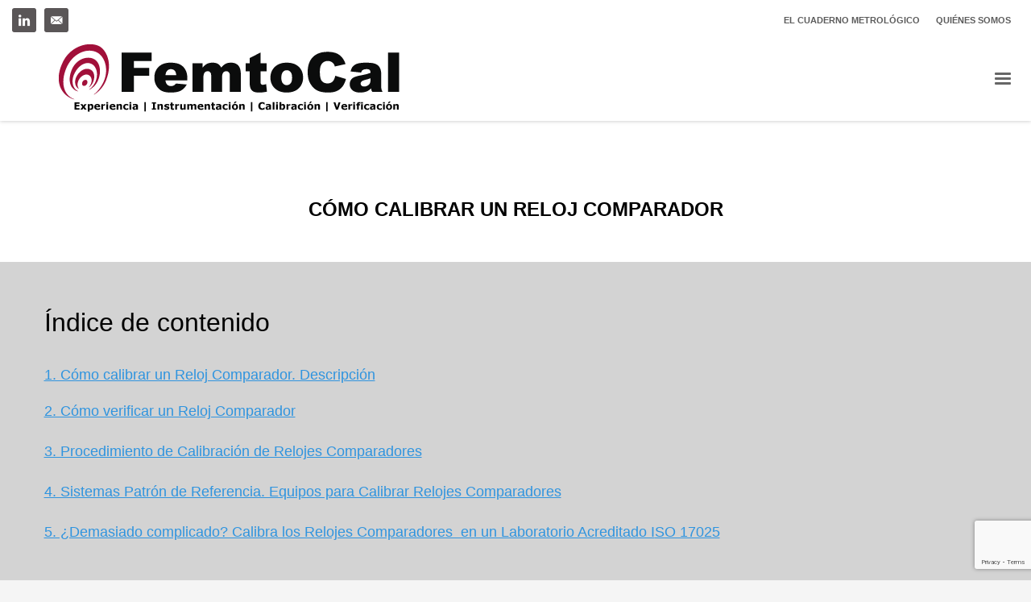

--- FILE ---
content_type: text/html; charset=UTF-8
request_url: https://www.femtocalibracion.es/como-calibrar-y-verificar-un-reloj-comparador/
body_size: 22267
content:
<!DOCTYPE html>
<html lang="es">
<head>
<meta charset="UTF-8"/>
<meta name="twitter:widgets:csp" content="on"/>
<link rel="profile" href="http://gmpg.org/xfn/11"/>
<link rel="pingback" href="https://www.femtocalibracion.es/xmlrpc.php"/>

<meta name='robots' content='index, follow, max-image-preview:large, max-snippet:-1, max-video-preview:-1' />
	<style>img:is([sizes="auto" i], [sizes^="auto," i]) { contain-intrinsic-size: 3000px 1500px }</style>
	
	<!-- This site is optimized with the Yoast SEO plugin v26.8 - https://yoast.com/product/yoast-seo-wordpress/ -->
	<title>Cómo calibrar un Reloj Comparador | FemtoCal</title>
	<meta name="description" content="Para calibrar un reloj comparador es necesario fundamentalmente 3 elementos. Un Sistema Patrón de Referencia, un..." />
	<link rel="canonical" href="https://www.femtocalibracion.es/como-calibrar-y-verificar-un-reloj-comparador/" />
	<meta property="og:locale" content="es_ES" />
	<meta property="og:type" content="article" />
	<meta property="og:title" content="Cómo calibrar un Reloj Comparador | FemtoCal" />
	<meta property="og:description" content="Para calibrar un reloj comparador es necesario fundamentalmente 3 elementos. Un Sistema Patrón de Referencia, un..." />
	<meta property="og:url" content="https://www.femtocalibracion.es/como-calibrar-y-verificar-un-reloj-comparador/" />
	<meta property="og:site_name" content="Femto Calibración" />
	<meta property="article:modified_time" content="2024-04-09T13:38:09+00:00" />
	<meta property="og:image" content="https://www.femtocalibracion.es/wp-content/uploads/2023/10/laboratorio-calibracion-reloj-comparador.png" />
	<meta property="og:image:width" content="150" />
	<meta property="og:image:height" content="150" />
	<meta property="og:image:type" content="image/png" />
	<meta name="twitter:card" content="summary_large_image" />
	<script type="application/ld+json" class="yoast-schema-graph">{"@context":"https://schema.org","@graph":[{"@type":"WebPage","@id":"https://www.femtocalibracion.es/como-calibrar-y-verificar-un-reloj-comparador/","url":"https://www.femtocalibracion.es/como-calibrar-y-verificar-un-reloj-comparador/","name":"Cómo calibrar un Reloj Comparador | FemtoCal","isPartOf":{"@id":"https://www.femtocalibracion.es/#website"},"primaryImageOfPage":{"@id":"https://www.femtocalibracion.es/como-calibrar-y-verificar-un-reloj-comparador/#primaryimage"},"image":{"@id":"https://www.femtocalibracion.es/como-calibrar-y-verificar-un-reloj-comparador/#primaryimage"},"thumbnailUrl":"https://www.femtocalibracion.es/wp-content/uploads/2023/10/laboratorio-calibracion-reloj-comparador.png","datePublished":"2023-09-15T05:39:56+00:00","dateModified":"2024-04-09T13:38:09+00:00","description":"Para calibrar un reloj comparador es necesario fundamentalmente 3 elementos. Un Sistema Patrón de Referencia, un...","breadcrumb":{"@id":"https://www.femtocalibracion.es/como-calibrar-y-verificar-un-reloj-comparador/#breadcrumb"},"inLanguage":"es","potentialAction":[{"@type":"ReadAction","target":["https://www.femtocalibracion.es/como-calibrar-y-verificar-un-reloj-comparador/"]}]},{"@type":"ImageObject","inLanguage":"es","@id":"https://www.femtocalibracion.es/como-calibrar-y-verificar-un-reloj-comparador/#primaryimage","url":"https://www.femtocalibracion.es/wp-content/uploads/2023/10/laboratorio-calibracion-reloj-comparador.png","contentUrl":"https://www.femtocalibracion.es/wp-content/uploads/2023/10/laboratorio-calibracion-reloj-comparador.png","width":150,"height":150},{"@type":"BreadcrumbList","@id":"https://www.femtocalibracion.es/como-calibrar-y-verificar-un-reloj-comparador/#breadcrumb","itemListElement":[{"@type":"ListItem","position":1,"name":"Portada","item":"https://www.femtocalibracion.es/"},{"@type":"ListItem","position":2,"name":"Cómo calibrar un Reloj Comparador"}]},{"@type":"WebSite","@id":"https://www.femtocalibracion.es/#website","url":"https://www.femtocalibracion.es/","name":"Femto Calibración","description":"Instrumentos y experiencia al servicio de la calibración","publisher":{"@id":"https://www.femtocalibracion.es/#organization"},"potentialAction":[{"@type":"SearchAction","target":{"@type":"EntryPoint","urlTemplate":"https://www.femtocalibracion.es/?s={search_term_string}"},"query-input":{"@type":"PropertyValueSpecification","valueRequired":true,"valueName":"search_term_string"}}],"inLanguage":"es"},{"@type":"Organization","@id":"https://www.femtocalibracion.es/#organization","name":"Femto Calibración","url":"https://www.femtocalibracion.es/","logo":{"@type":"ImageObject","inLanguage":"es","@id":"https://www.femtocalibracion.es/#/schema/logo/image/","url":"https://www.femtocalibracion.es/wp-content/uploads/2018/07/FemtoCal_80.png","contentUrl":"https://www.femtocalibracion.es/wp-content/uploads/2018/07/FemtoCal_80.png","width":540,"height":80,"caption":"Femto Calibración"},"image":{"@id":"https://www.femtocalibracion.es/#/schema/logo/image/"}}]}</script>
	<!-- / Yoast SEO plugin. -->


<link rel='dns-prefetch' href='//policy.app.cookieinformation.com' />
<link rel='dns-prefetch' href='//fonts.googleapis.com' />
<link rel='dns-prefetch' href='//www.googletagmanager.com' />
<link rel="alternate" type="application/rss+xml" title="Femto Calibración &raquo; Feed" href="https://www.femtocalibracion.es/feed/" />
		<!-- This site uses the Google Analytics by MonsterInsights plugin v9.11.1 - Using Analytics tracking - https://www.monsterinsights.com/ -->
							<script src="//www.googletagmanager.com/gtag/js?id=G-C6FWRXS79Q"  data-cfasync="false" data-wpfc-render="false" type="text/javascript" async></script>
			<script data-cfasync="false" data-wpfc-render="false" type="text/javascript">
				var mi_version = '9.11.1';
				var mi_track_user = true;
				var mi_no_track_reason = '';
								var MonsterInsightsDefaultLocations = {"page_location":"https:\/\/www.femtocalibracion.es\/como-calibrar-y-verificar-un-reloj-comparador\/"};
								if ( typeof MonsterInsightsPrivacyGuardFilter === 'function' ) {
					var MonsterInsightsLocations = (typeof MonsterInsightsExcludeQuery === 'object') ? MonsterInsightsPrivacyGuardFilter( MonsterInsightsExcludeQuery ) : MonsterInsightsPrivacyGuardFilter( MonsterInsightsDefaultLocations );
				} else {
					var MonsterInsightsLocations = (typeof MonsterInsightsExcludeQuery === 'object') ? MonsterInsightsExcludeQuery : MonsterInsightsDefaultLocations;
				}

								var disableStrs = [
										'ga-disable-G-C6FWRXS79Q',
									];

				/* Function to detect opted out users */
				function __gtagTrackerIsOptedOut() {
					for (var index = 0; index < disableStrs.length; index++) {
						if (document.cookie.indexOf(disableStrs[index] + '=true') > -1) {
							return true;
						}
					}

					return false;
				}

				/* Disable tracking if the opt-out cookie exists. */
				if (__gtagTrackerIsOptedOut()) {
					for (var index = 0; index < disableStrs.length; index++) {
						window[disableStrs[index]] = true;
					}
				}

				/* Opt-out function */
				function __gtagTrackerOptout() {
					for (var index = 0; index < disableStrs.length; index++) {
						document.cookie = disableStrs[index] + '=true; expires=Thu, 31 Dec 2099 23:59:59 UTC; path=/';
						window[disableStrs[index]] = true;
					}
				}

				if ('undefined' === typeof gaOptout) {
					function gaOptout() {
						__gtagTrackerOptout();
					}
				}
								window.dataLayer = window.dataLayer || [];

				window.MonsterInsightsDualTracker = {
					helpers: {},
					trackers: {},
				};
				if (mi_track_user) {
					function __gtagDataLayer() {
						dataLayer.push(arguments);
					}

					function __gtagTracker(type, name, parameters) {
						if (!parameters) {
							parameters = {};
						}

						if (parameters.send_to) {
							__gtagDataLayer.apply(null, arguments);
							return;
						}

						if (type === 'event') {
														parameters.send_to = monsterinsights_frontend.v4_id;
							var hookName = name;
							if (typeof parameters['event_category'] !== 'undefined') {
								hookName = parameters['event_category'] + ':' + name;
							}

							if (typeof MonsterInsightsDualTracker.trackers[hookName] !== 'undefined') {
								MonsterInsightsDualTracker.trackers[hookName](parameters);
							} else {
								__gtagDataLayer('event', name, parameters);
							}
							
						} else {
							__gtagDataLayer.apply(null, arguments);
						}
					}

					__gtagTracker('js', new Date());
					__gtagTracker('set', {
						'developer_id.dZGIzZG': true,
											});
					if ( MonsterInsightsLocations.page_location ) {
						__gtagTracker('set', MonsterInsightsLocations);
					}
										__gtagTracker('config', 'G-C6FWRXS79Q', {"forceSSL":"true"} );
										window.gtag = __gtagTracker;										(function () {
						/* https://developers.google.com/analytics/devguides/collection/analyticsjs/ */
						/* ga and __gaTracker compatibility shim. */
						var noopfn = function () {
							return null;
						};
						var newtracker = function () {
							return new Tracker();
						};
						var Tracker = function () {
							return null;
						};
						var p = Tracker.prototype;
						p.get = noopfn;
						p.set = noopfn;
						p.send = function () {
							var args = Array.prototype.slice.call(arguments);
							args.unshift('send');
							__gaTracker.apply(null, args);
						};
						var __gaTracker = function () {
							var len = arguments.length;
							if (len === 0) {
								return;
							}
							var f = arguments[len - 1];
							if (typeof f !== 'object' || f === null || typeof f.hitCallback !== 'function') {
								if ('send' === arguments[0]) {
									var hitConverted, hitObject = false, action;
									if ('event' === arguments[1]) {
										if ('undefined' !== typeof arguments[3]) {
											hitObject = {
												'eventAction': arguments[3],
												'eventCategory': arguments[2],
												'eventLabel': arguments[4],
												'value': arguments[5] ? arguments[5] : 1,
											}
										}
									}
									if ('pageview' === arguments[1]) {
										if ('undefined' !== typeof arguments[2]) {
											hitObject = {
												'eventAction': 'page_view',
												'page_path': arguments[2],
											}
										}
									}
									if (typeof arguments[2] === 'object') {
										hitObject = arguments[2];
									}
									if (typeof arguments[5] === 'object') {
										Object.assign(hitObject, arguments[5]);
									}
									if ('undefined' !== typeof arguments[1].hitType) {
										hitObject = arguments[1];
										if ('pageview' === hitObject.hitType) {
											hitObject.eventAction = 'page_view';
										}
									}
									if (hitObject) {
										action = 'timing' === arguments[1].hitType ? 'timing_complete' : hitObject.eventAction;
										hitConverted = mapArgs(hitObject);
										__gtagTracker('event', action, hitConverted);
									}
								}
								return;
							}

							function mapArgs(args) {
								var arg, hit = {};
								var gaMap = {
									'eventCategory': 'event_category',
									'eventAction': 'event_action',
									'eventLabel': 'event_label',
									'eventValue': 'event_value',
									'nonInteraction': 'non_interaction',
									'timingCategory': 'event_category',
									'timingVar': 'name',
									'timingValue': 'value',
									'timingLabel': 'event_label',
									'page': 'page_path',
									'location': 'page_location',
									'title': 'page_title',
									'referrer' : 'page_referrer',
								};
								for (arg in args) {
																		if (!(!args.hasOwnProperty(arg) || !gaMap.hasOwnProperty(arg))) {
										hit[gaMap[arg]] = args[arg];
									} else {
										hit[arg] = args[arg];
									}
								}
								return hit;
							}

							try {
								f.hitCallback();
							} catch (ex) {
							}
						};
						__gaTracker.create = newtracker;
						__gaTracker.getByName = newtracker;
						__gaTracker.getAll = function () {
							return [];
						};
						__gaTracker.remove = noopfn;
						__gaTracker.loaded = true;
						window['__gaTracker'] = __gaTracker;
					})();
									} else {
										console.log("");
					(function () {
						function __gtagTracker() {
							return null;
						}

						window['__gtagTracker'] = __gtagTracker;
						window['gtag'] = __gtagTracker;
					})();
									}
			</script>
							<!-- / Google Analytics by MonsterInsights -->
		<script type="text/javascript">
/* <![CDATA[ */
window._wpemojiSettings = {"baseUrl":"https:\/\/s.w.org\/images\/core\/emoji\/15.0.3\/72x72\/","ext":".png","svgUrl":"https:\/\/s.w.org\/images\/core\/emoji\/15.0.3\/svg\/","svgExt":".svg","source":{"concatemoji":"https:\/\/www.femtocalibracion.es\/wp-includes\/js\/wp-emoji-release.min.js?ver=17a05000ab60ec60dc834744d6f09378"}};
/*! This file is auto-generated */
!function(i,n){var o,s,e;function c(e){try{var t={supportTests:e,timestamp:(new Date).valueOf()};sessionStorage.setItem(o,JSON.stringify(t))}catch(e){}}function p(e,t,n){e.clearRect(0,0,e.canvas.width,e.canvas.height),e.fillText(t,0,0);var t=new Uint32Array(e.getImageData(0,0,e.canvas.width,e.canvas.height).data),r=(e.clearRect(0,0,e.canvas.width,e.canvas.height),e.fillText(n,0,0),new Uint32Array(e.getImageData(0,0,e.canvas.width,e.canvas.height).data));return t.every(function(e,t){return e===r[t]})}function u(e,t,n){switch(t){case"flag":return n(e,"\ud83c\udff3\ufe0f\u200d\u26a7\ufe0f","\ud83c\udff3\ufe0f\u200b\u26a7\ufe0f")?!1:!n(e,"\ud83c\uddfa\ud83c\uddf3","\ud83c\uddfa\u200b\ud83c\uddf3")&&!n(e,"\ud83c\udff4\udb40\udc67\udb40\udc62\udb40\udc65\udb40\udc6e\udb40\udc67\udb40\udc7f","\ud83c\udff4\u200b\udb40\udc67\u200b\udb40\udc62\u200b\udb40\udc65\u200b\udb40\udc6e\u200b\udb40\udc67\u200b\udb40\udc7f");case"emoji":return!n(e,"\ud83d\udc26\u200d\u2b1b","\ud83d\udc26\u200b\u2b1b")}return!1}function f(e,t,n){var r="undefined"!=typeof WorkerGlobalScope&&self instanceof WorkerGlobalScope?new OffscreenCanvas(300,150):i.createElement("canvas"),a=r.getContext("2d",{willReadFrequently:!0}),o=(a.textBaseline="top",a.font="600 32px Arial",{});return e.forEach(function(e){o[e]=t(a,e,n)}),o}function t(e){var t=i.createElement("script");t.src=e,t.defer=!0,i.head.appendChild(t)}"undefined"!=typeof Promise&&(o="wpEmojiSettingsSupports",s=["flag","emoji"],n.supports={everything:!0,everythingExceptFlag:!0},e=new Promise(function(e){i.addEventListener("DOMContentLoaded",e,{once:!0})}),new Promise(function(t){var n=function(){try{var e=JSON.parse(sessionStorage.getItem(o));if("object"==typeof e&&"number"==typeof e.timestamp&&(new Date).valueOf()<e.timestamp+604800&&"object"==typeof e.supportTests)return e.supportTests}catch(e){}return null}();if(!n){if("undefined"!=typeof Worker&&"undefined"!=typeof OffscreenCanvas&&"undefined"!=typeof URL&&URL.createObjectURL&&"undefined"!=typeof Blob)try{var e="postMessage("+f.toString()+"("+[JSON.stringify(s),u.toString(),p.toString()].join(",")+"));",r=new Blob([e],{type:"text/javascript"}),a=new Worker(URL.createObjectURL(r),{name:"wpTestEmojiSupports"});return void(a.onmessage=function(e){c(n=e.data),a.terminate(),t(n)})}catch(e){}c(n=f(s,u,p))}t(n)}).then(function(e){for(var t in e)n.supports[t]=e[t],n.supports.everything=n.supports.everything&&n.supports[t],"flag"!==t&&(n.supports.everythingExceptFlag=n.supports.everythingExceptFlag&&n.supports[t]);n.supports.everythingExceptFlag=n.supports.everythingExceptFlag&&!n.supports.flag,n.DOMReady=!1,n.readyCallback=function(){n.DOMReady=!0}}).then(function(){return e}).then(function(){var e;n.supports.everything||(n.readyCallback(),(e=n.source||{}).concatemoji?t(e.concatemoji):e.wpemoji&&e.twemoji&&(t(e.twemoji),t(e.wpemoji)))}))}((window,document),window._wpemojiSettings);
/* ]]> */
</script>
<link rel='stylesheet' id='zn_all_g_fonts-css' href='//fonts.googleapis.com/css?family=Roboto%3Aregular%2C300%2C700%2C900&#038;ver=17a05000ab60ec60dc834744d6f09378' type='text/css' media='all' />
<style id='wp-emoji-styles-inline-css' type='text/css'>

	img.wp-smiley, img.emoji {
		display: inline !important;
		border: none !important;
		box-shadow: none !important;
		height: 1em !important;
		width: 1em !important;
		margin: 0 0.07em !important;
		vertical-align: -0.1em !important;
		background: none !important;
		padding: 0 !important;
	}
</style>
<link rel='stylesheet' id='wp-block-library-css' href='https://www.femtocalibracion.es/wp-includes/css/dist/block-library/style.min.css?ver=17a05000ab60ec60dc834744d6f09378' type='text/css' media='all' />
<style id='classic-theme-styles-inline-css' type='text/css'>
/*! This file is auto-generated */
.wp-block-button__link{color:#fff;background-color:#32373c;border-radius:9999px;box-shadow:none;text-decoration:none;padding:calc(.667em + 2px) calc(1.333em + 2px);font-size:1.125em}.wp-block-file__button{background:#32373c;color:#fff;text-decoration:none}
</style>
<style id='global-styles-inline-css' type='text/css'>
:root{--wp--preset--aspect-ratio--square: 1;--wp--preset--aspect-ratio--4-3: 4/3;--wp--preset--aspect-ratio--3-4: 3/4;--wp--preset--aspect-ratio--3-2: 3/2;--wp--preset--aspect-ratio--2-3: 2/3;--wp--preset--aspect-ratio--16-9: 16/9;--wp--preset--aspect-ratio--9-16: 9/16;--wp--preset--color--black: #000000;--wp--preset--color--cyan-bluish-gray: #abb8c3;--wp--preset--color--white: #ffffff;--wp--preset--color--pale-pink: #f78da7;--wp--preset--color--vivid-red: #cf2e2e;--wp--preset--color--luminous-vivid-orange: #ff6900;--wp--preset--color--luminous-vivid-amber: #fcb900;--wp--preset--color--light-green-cyan: #7bdcb5;--wp--preset--color--vivid-green-cyan: #00d084;--wp--preset--color--pale-cyan-blue: #8ed1fc;--wp--preset--color--vivid-cyan-blue: #0693e3;--wp--preset--color--vivid-purple: #9b51e0;--wp--preset--gradient--vivid-cyan-blue-to-vivid-purple: linear-gradient(135deg,rgba(6,147,227,1) 0%,rgb(155,81,224) 100%);--wp--preset--gradient--light-green-cyan-to-vivid-green-cyan: linear-gradient(135deg,rgb(122,220,180) 0%,rgb(0,208,130) 100%);--wp--preset--gradient--luminous-vivid-amber-to-luminous-vivid-orange: linear-gradient(135deg,rgba(252,185,0,1) 0%,rgba(255,105,0,1) 100%);--wp--preset--gradient--luminous-vivid-orange-to-vivid-red: linear-gradient(135deg,rgba(255,105,0,1) 0%,rgb(207,46,46) 100%);--wp--preset--gradient--very-light-gray-to-cyan-bluish-gray: linear-gradient(135deg,rgb(238,238,238) 0%,rgb(169,184,195) 100%);--wp--preset--gradient--cool-to-warm-spectrum: linear-gradient(135deg,rgb(74,234,220) 0%,rgb(151,120,209) 20%,rgb(207,42,186) 40%,rgb(238,44,130) 60%,rgb(251,105,98) 80%,rgb(254,248,76) 100%);--wp--preset--gradient--blush-light-purple: linear-gradient(135deg,rgb(255,206,236) 0%,rgb(152,150,240) 100%);--wp--preset--gradient--blush-bordeaux: linear-gradient(135deg,rgb(254,205,165) 0%,rgb(254,45,45) 50%,rgb(107,0,62) 100%);--wp--preset--gradient--luminous-dusk: linear-gradient(135deg,rgb(255,203,112) 0%,rgb(199,81,192) 50%,rgb(65,88,208) 100%);--wp--preset--gradient--pale-ocean: linear-gradient(135deg,rgb(255,245,203) 0%,rgb(182,227,212) 50%,rgb(51,167,181) 100%);--wp--preset--gradient--electric-grass: linear-gradient(135deg,rgb(202,248,128) 0%,rgb(113,206,126) 100%);--wp--preset--gradient--midnight: linear-gradient(135deg,rgb(2,3,129) 0%,rgb(40,116,252) 100%);--wp--preset--font-size--small: 13px;--wp--preset--font-size--medium: 20px;--wp--preset--font-size--large: 36px;--wp--preset--font-size--x-large: 42px;--wp--preset--spacing--20: 0.44rem;--wp--preset--spacing--30: 0.67rem;--wp--preset--spacing--40: 1rem;--wp--preset--spacing--50: 1.5rem;--wp--preset--spacing--60: 2.25rem;--wp--preset--spacing--70: 3.38rem;--wp--preset--spacing--80: 5.06rem;--wp--preset--shadow--natural: 6px 6px 9px rgba(0, 0, 0, 0.2);--wp--preset--shadow--deep: 12px 12px 50px rgba(0, 0, 0, 0.4);--wp--preset--shadow--sharp: 6px 6px 0px rgba(0, 0, 0, 0.2);--wp--preset--shadow--outlined: 6px 6px 0px -3px rgba(255, 255, 255, 1), 6px 6px rgba(0, 0, 0, 1);--wp--preset--shadow--crisp: 6px 6px 0px rgba(0, 0, 0, 1);}:where(.is-layout-flex){gap: 0.5em;}:where(.is-layout-grid){gap: 0.5em;}body .is-layout-flex{display: flex;}.is-layout-flex{flex-wrap: wrap;align-items: center;}.is-layout-flex > :is(*, div){margin: 0;}body .is-layout-grid{display: grid;}.is-layout-grid > :is(*, div){margin: 0;}:where(.wp-block-columns.is-layout-flex){gap: 2em;}:where(.wp-block-columns.is-layout-grid){gap: 2em;}:where(.wp-block-post-template.is-layout-flex){gap: 1.25em;}:where(.wp-block-post-template.is-layout-grid){gap: 1.25em;}.has-black-color{color: var(--wp--preset--color--black) !important;}.has-cyan-bluish-gray-color{color: var(--wp--preset--color--cyan-bluish-gray) !important;}.has-white-color{color: var(--wp--preset--color--white) !important;}.has-pale-pink-color{color: var(--wp--preset--color--pale-pink) !important;}.has-vivid-red-color{color: var(--wp--preset--color--vivid-red) !important;}.has-luminous-vivid-orange-color{color: var(--wp--preset--color--luminous-vivid-orange) !important;}.has-luminous-vivid-amber-color{color: var(--wp--preset--color--luminous-vivid-amber) !important;}.has-light-green-cyan-color{color: var(--wp--preset--color--light-green-cyan) !important;}.has-vivid-green-cyan-color{color: var(--wp--preset--color--vivid-green-cyan) !important;}.has-pale-cyan-blue-color{color: var(--wp--preset--color--pale-cyan-blue) !important;}.has-vivid-cyan-blue-color{color: var(--wp--preset--color--vivid-cyan-blue) !important;}.has-vivid-purple-color{color: var(--wp--preset--color--vivid-purple) !important;}.has-black-background-color{background-color: var(--wp--preset--color--black) !important;}.has-cyan-bluish-gray-background-color{background-color: var(--wp--preset--color--cyan-bluish-gray) !important;}.has-white-background-color{background-color: var(--wp--preset--color--white) !important;}.has-pale-pink-background-color{background-color: var(--wp--preset--color--pale-pink) !important;}.has-vivid-red-background-color{background-color: var(--wp--preset--color--vivid-red) !important;}.has-luminous-vivid-orange-background-color{background-color: var(--wp--preset--color--luminous-vivid-orange) !important;}.has-luminous-vivid-amber-background-color{background-color: var(--wp--preset--color--luminous-vivid-amber) !important;}.has-light-green-cyan-background-color{background-color: var(--wp--preset--color--light-green-cyan) !important;}.has-vivid-green-cyan-background-color{background-color: var(--wp--preset--color--vivid-green-cyan) !important;}.has-pale-cyan-blue-background-color{background-color: var(--wp--preset--color--pale-cyan-blue) !important;}.has-vivid-cyan-blue-background-color{background-color: var(--wp--preset--color--vivid-cyan-blue) !important;}.has-vivid-purple-background-color{background-color: var(--wp--preset--color--vivid-purple) !important;}.has-black-border-color{border-color: var(--wp--preset--color--black) !important;}.has-cyan-bluish-gray-border-color{border-color: var(--wp--preset--color--cyan-bluish-gray) !important;}.has-white-border-color{border-color: var(--wp--preset--color--white) !important;}.has-pale-pink-border-color{border-color: var(--wp--preset--color--pale-pink) !important;}.has-vivid-red-border-color{border-color: var(--wp--preset--color--vivid-red) !important;}.has-luminous-vivid-orange-border-color{border-color: var(--wp--preset--color--luminous-vivid-orange) !important;}.has-luminous-vivid-amber-border-color{border-color: var(--wp--preset--color--luminous-vivid-amber) !important;}.has-light-green-cyan-border-color{border-color: var(--wp--preset--color--light-green-cyan) !important;}.has-vivid-green-cyan-border-color{border-color: var(--wp--preset--color--vivid-green-cyan) !important;}.has-pale-cyan-blue-border-color{border-color: var(--wp--preset--color--pale-cyan-blue) !important;}.has-vivid-cyan-blue-border-color{border-color: var(--wp--preset--color--vivid-cyan-blue) !important;}.has-vivid-purple-border-color{border-color: var(--wp--preset--color--vivid-purple) !important;}.has-vivid-cyan-blue-to-vivid-purple-gradient-background{background: var(--wp--preset--gradient--vivid-cyan-blue-to-vivid-purple) !important;}.has-light-green-cyan-to-vivid-green-cyan-gradient-background{background: var(--wp--preset--gradient--light-green-cyan-to-vivid-green-cyan) !important;}.has-luminous-vivid-amber-to-luminous-vivid-orange-gradient-background{background: var(--wp--preset--gradient--luminous-vivid-amber-to-luminous-vivid-orange) !important;}.has-luminous-vivid-orange-to-vivid-red-gradient-background{background: var(--wp--preset--gradient--luminous-vivid-orange-to-vivid-red) !important;}.has-very-light-gray-to-cyan-bluish-gray-gradient-background{background: var(--wp--preset--gradient--very-light-gray-to-cyan-bluish-gray) !important;}.has-cool-to-warm-spectrum-gradient-background{background: var(--wp--preset--gradient--cool-to-warm-spectrum) !important;}.has-blush-light-purple-gradient-background{background: var(--wp--preset--gradient--blush-light-purple) !important;}.has-blush-bordeaux-gradient-background{background: var(--wp--preset--gradient--blush-bordeaux) !important;}.has-luminous-dusk-gradient-background{background: var(--wp--preset--gradient--luminous-dusk) !important;}.has-pale-ocean-gradient-background{background: var(--wp--preset--gradient--pale-ocean) !important;}.has-electric-grass-gradient-background{background: var(--wp--preset--gradient--electric-grass) !important;}.has-midnight-gradient-background{background: var(--wp--preset--gradient--midnight) !important;}.has-small-font-size{font-size: var(--wp--preset--font-size--small) !important;}.has-medium-font-size{font-size: var(--wp--preset--font-size--medium) !important;}.has-large-font-size{font-size: var(--wp--preset--font-size--large) !important;}.has-x-large-font-size{font-size: var(--wp--preset--font-size--x-large) !important;}
:where(.wp-block-post-template.is-layout-flex){gap: 1.25em;}:where(.wp-block-post-template.is-layout-grid){gap: 1.25em;}
:where(.wp-block-columns.is-layout-flex){gap: 2em;}:where(.wp-block-columns.is-layout-grid){gap: 2em;}
:root :where(.wp-block-pullquote){font-size: 1.5em;line-height: 1.6;}
</style>
<link rel='stylesheet' id='clima-widget-css' href='https://www.femtocalibracion.es/wp-content/plugins/clima-widget/public/css/clima-widget-public.css?ver=1.0.0' type='text/css' media='all' />
<link rel='stylesheet' id='contact-form-7-css' href='https://www.femtocalibracion.es/wp-content/plugins/contact-form-7/includes/css/styles.css?ver=6.1.4' type='text/css' media='all' />
<link rel='stylesheet' id='rs-plugin-settings-css' href='https://www.femtocalibracion.es/wp-content/plugins/revslider/public/assets/css/settings.css?ver=5.4.7.4' type='text/css' media='all' />
<style id='rs-plugin-settings-inline-css' type='text/css'>
#rs-demo-id {}
</style>
<link rel='stylesheet' id='woocommerce-layout-css' href='https://www.femtocalibracion.es/wp-content/plugins/woocommerce/assets/css/woocommerce-layout.css?ver=10.3.7' type='text/css' media='all' />
<link rel='stylesheet' id='woocommerce-smallscreen-css' href='https://www.femtocalibracion.es/wp-content/plugins/woocommerce/assets/css/woocommerce-smallscreen.css?ver=10.3.7' type='text/css' media='only screen and (max-width: 767px)' />
<link rel='stylesheet' id='woocommerce-general-css' href='https://www.femtocalibracion.es/wp-content/plugins/woocommerce/assets/css/woocommerce.css?ver=10.3.7' type='text/css' media='all' />
<style id='woocommerce-inline-inline-css' type='text/css'>
.woocommerce form .form-row .required { visibility: visible; }
</style>
<link rel='stylesheet' id='wpcf7-redirect-script-frontend-css' href='https://www.femtocalibracion.es/wp-content/plugins/wpcf7-redirect/build/assets/frontend-script.css?ver=2c532d7e2be36f6af233' type='text/css' media='all' />
<link rel='stylesheet' id='ivory-search-styles-css' href='https://www.femtocalibracion.es/wp-content/plugins/add-search-to-menu/public/css/ivory-search.min.css?ver=5.5.13' type='text/css' media='all' />
<link rel='stylesheet' id='brands-styles-css' href='https://www.femtocalibracion.es/wp-content/plugins/woocommerce/assets/css/brands.css?ver=10.3.7' type='text/css' media='all' />
<link rel='stylesheet' id='kallyas-styles-css' href='https://www.femtocalibracion.es/wp-content/themes/kallyas/style.css?ver=4.19.7' type='text/css' media='all' />
<link rel='stylesheet' id='th-bootstrap-styles-css' href='https://www.femtocalibracion.es/wp-content/themes/kallyas/css/bootstrap.min.css?ver=4.19.7' type='text/css' media='all' />
<link rel='stylesheet' id='th-theme-template-styles-css' href='https://www.femtocalibracion.es/wp-content/themes/kallyas/css/template.min.css?ver=4.19.7' type='text/css' media='all' />
<link rel='stylesheet' id='woocommerce-overrides-css' href='https://www.femtocalibracion.es/wp-content/themes/kallyas/css/plugins/kl-woocommerce.css?ver=4.19.7' type='text/css' media='all' />
<link rel='stylesheet' id='zion-frontend-css' href='https://www.femtocalibracion.es/wp-content/themes/kallyas/framework/zion-builder/assets/css/znb_frontend.css?ver=1.2.1' type='text/css' media='all' />
<link rel='stylesheet' id='5194-layout.css-css' href='https://www.femtocalibracion.es/wp-content/uploads/zion-builder/cache/5194-layout.css?ver=39eda8063e7405e226ed6dbada04adf7' type='text/css' media='all' />
<link rel='stylesheet' id='kallyas-child-css' href='https://www.femtocalibracion.es/wp-content/themes/kallyas-child/style.css?ver=4.19.7' type='text/css' media='all' />
<link rel='stylesheet' id='th-theme-print-stylesheet-css' href='https://www.femtocalibracion.es/wp-content/themes/kallyas/css/print.css?ver=4.19.7' type='text/css' media='print' />
<link rel='stylesheet' id='th-theme-options-styles-css' href='//www.femtocalibracion.es/wp-content/uploads/zn_dynamic.css?ver=1735806037' type='text/css' media='all' />
<script type="text/javascript" src="https://www.femtocalibracion.es/wp-content/plugins/google-analytics-for-wordpress/assets/js/frontend-gtag.min.js?ver=9.11.1" id="monsterinsights-frontend-script-js" async="async" data-wp-strategy="async"></script>
<script data-cfasync="false" data-wpfc-render="false" type="text/javascript" id='monsterinsights-frontend-script-js-extra'>/* <![CDATA[ */
var monsterinsights_frontend = {"js_events_tracking":"true","download_extensions":"doc,pdf,ppt,zip,xls,docx,pptx,xlsx","inbound_paths":"[]","home_url":"https:\/\/www.femtocalibracion.es","hash_tracking":"false","v4_id":"G-C6FWRXS79Q"};/* ]]> */
</script>
<script type="text/javascript" src="https://www.femtocalibracion.es/wp-includes/js/jquery/jquery.min.js?ver=3.7.1" id="jquery-core-js"></script>
<script type="text/javascript" src="https://www.femtocalibracion.es/wp-includes/js/jquery/jquery-migrate.min.js?ver=3.4.1" id="jquery-migrate-js"></script>
<script type="text/javascript" src="https://www.femtocalibracion.es/wp-content/plugins/clima-widget/public/js/clima-widget-public.js?ver=1.0.0" id="clima-widget-js"></script>
<script type="text/javascript" id="CookieConsent-js-before">
/* <![CDATA[ */
window.dataLayer = window.dataLayer || [];
function gtag() {
    dataLayer.push(arguments);
}
gtag("consent", "default", {
    ad_storage: "denied",
    ad_user_data: "denied",
    ad_personalization: "denied",
    analytics_storage: "denied",
    functionality_storage: "denied",
    personalization_storage: "denied",
    security_storage: "denied",
    wait_for_update: 500,
});
gtag("set", "ads_data_redaction", true);
/* ]]> */
</script>
<script type="text/javascript" src="https://policy.app.cookieinformation.com/uc.js" id="CookieConsent" data-culture="es" data-gcm-version="2.0"></script>
<script type="text/javascript" src="https://www.femtocalibracion.es/wp-content/plugins/revslider/public/assets/js/jquery.themepunch.tools.min.js?ver=5.4.7.4" id="tp-tools-js"></script>
<script type="text/javascript" src="https://www.femtocalibracion.es/wp-content/plugins/revslider/public/assets/js/jquery.themepunch.revolution.min.js?ver=5.4.7.4" id="revmin-js"></script>
<script type="text/javascript" src="https://www.femtocalibracion.es/wp-content/plugins/woocommerce/assets/js/jquery-blockui/jquery.blockUI.min.js?ver=2.7.0-wc.10.3.7" id="wc-jquery-blockui-js" defer="defer" data-wp-strategy="defer"></script>
<script type="text/javascript" src="https://www.femtocalibracion.es/wp-content/plugins/woocommerce/assets/js/js-cookie/js.cookie.min.js?ver=2.1.4-wc.10.3.7" id="wc-js-cookie-js" defer="defer" data-wp-strategy="defer"></script>
<script type="text/javascript" id="woocommerce-js-extra">
/* <![CDATA[ */
var woocommerce_params = {"ajax_url":"\/wp-admin\/admin-ajax.php","wc_ajax_url":"\/?wc-ajax=%%endpoint%%","i18n_password_show":"Mostrar contrase\u00f1a","i18n_password_hide":"Ocultar contrase\u00f1a"};
/* ]]> */
</script>
<script type="text/javascript" src="https://www.femtocalibracion.es/wp-content/plugins/woocommerce/assets/js/frontend/woocommerce.min.js?ver=10.3.7" id="woocommerce-js" defer="defer" data-wp-strategy="defer"></script>
<link rel="https://api.w.org/" href="https://www.femtocalibracion.es/wp-json/" /><link rel="alternate" title="JSON" type="application/json" href="https://www.femtocalibracion.es/wp-json/wp/v2/pages/5194" /><link rel="EditURI" type="application/rsd+xml" title="RSD" href="https://www.femtocalibracion.es/xmlrpc.php?rsd" />

<link rel='shortlink' href='https://www.femtocalibracion.es/?p=5194' />
<link rel="alternate" title="oEmbed (JSON)" type="application/json+oembed" href="https://www.femtocalibracion.es/wp-json/oembed/1.0/embed?url=https%3A%2F%2Fwww.femtocalibracion.es%2Fcomo-calibrar-y-verificar-un-reloj-comparador%2F" />
<link rel="alternate" title="oEmbed (XML)" type="text/xml+oembed" href="https://www.femtocalibracion.es/wp-json/oembed/1.0/embed?url=https%3A%2F%2Fwww.femtocalibracion.es%2Fcomo-calibrar-y-verificar-un-reloj-comparador%2F&#038;format=xml" />
<meta name="generator" content="Site Kit by Google 1.170.0" />		<meta name="theme-color"
			  content="#a1103a">
				<meta name="viewport" content="width=device-width, initial-scale=1, maximum-scale=1"/>
		
		<!--[if lte IE 8]>
		<script type="text/javascript">
			var $buoop = {
				vs: {i: 10, f: 25, o: 12.1, s: 7, n: 9}
			};

			$buoop.ol = window.onload;

			window.onload = function () {
				try {
					if ($buoop.ol) {
						$buoop.ol()
					}
				}
				catch (e) {
				}

				var e = document.createElement("script");
				e.setAttribute("type", "text/javascript");
				e.setAttribute("src", "https://browser-update.org/update.js");
				document.body.appendChild(e);
			};
		</script>
		<![endif]-->

		<!-- for IE6-8 support of HTML5 elements -->
		<!--[if lt IE 9]>
		<script src="//html5shim.googlecode.com/svn/trunk/html5.js"></script>
		<![endif]-->
		
	<!-- Fallback for animating in viewport -->
	<noscript>
		<style type="text/css" media="screen">
			.zn-animateInViewport {visibility: visible;}
		</style>
	</noscript>
		<noscript><style>.woocommerce-product-gallery{ opacity: 1 !important; }</style></noscript>
	
<!-- Fragmento de código de Google Tag Manager añadido por Site Kit -->
<script type="text/javascript">
/* <![CDATA[ */

			( function( w, d, s, l, i ) {
				w[l] = w[l] || [];
				w[l].push( {'gtm.start': new Date().getTime(), event: 'gtm.js'} );
				var f = d.getElementsByTagName( s )[0],
					j = d.createElement( s ), dl = l != 'dataLayer' ? '&l=' + l : '';
				j.async = true;
				j.src = 'https://www.googletagmanager.com/gtm.js?id=' + i + dl;
				f.parentNode.insertBefore( j, f );
			} )( window, document, 'script', 'dataLayer', 'GTM-P45W57' );
			
/* ]]> */
</script>

<!-- Final del fragmento de código de Google Tag Manager añadido por Site Kit -->
<meta name="generator" content="Powered by Slider Revolution 5.4.7.4 - responsive, Mobile-Friendly Slider Plugin for WordPress with comfortable drag and drop interface." />
<link rel="icon" href="https://www.femtocalibracion.es/wp-content/uploads/2017/02/FemtoCal-ico.png" sizes="32x32" />
<link rel="icon" href="https://www.femtocalibracion.es/wp-content/uploads/2017/02/FemtoCal-ico.png" sizes="192x192" />
<link rel="apple-touch-icon" href="https://www.femtocalibracion.es/wp-content/uploads/2017/02/FemtoCal-ico.png" />
<meta name="msapplication-TileImage" content="https://www.femtocalibracion.es/wp-content/uploads/2017/02/FemtoCal-ico.png" />
<script type="text/javascript">function setREVStartSize(e){									
						try{ e.c=jQuery(e.c);var i=jQuery(window).width(),t=9999,r=0,n=0,l=0,f=0,s=0,h=0;
							if(e.responsiveLevels&&(jQuery.each(e.responsiveLevels,function(e,f){f>i&&(t=r=f,l=e),i>f&&f>r&&(r=f,n=e)}),t>r&&(l=n)),f=e.gridheight[l]||e.gridheight[0]||e.gridheight,s=e.gridwidth[l]||e.gridwidth[0]||e.gridwidth,h=i/s,h=h>1?1:h,f=Math.round(h*f),"fullscreen"==e.sliderLayout){var u=(e.c.width(),jQuery(window).height());if(void 0!=e.fullScreenOffsetContainer){var c=e.fullScreenOffsetContainer.split(",");if (c) jQuery.each(c,function(e,i){u=jQuery(i).length>0?u-jQuery(i).outerHeight(!0):u}),e.fullScreenOffset.split("%").length>1&&void 0!=e.fullScreenOffset&&e.fullScreenOffset.length>0?u-=jQuery(window).height()*parseInt(e.fullScreenOffset,0)/100:void 0!=e.fullScreenOffset&&e.fullScreenOffset.length>0&&(u-=parseInt(e.fullScreenOffset,0))}f=u}else void 0!=e.minHeight&&f<e.minHeight&&(f=e.minHeight);e.c.closest(".rev_slider_wrapper").css({height:f})					
						}catch(d){console.log("Failure at Presize of Slider:"+d)}						
					};</script>
<style type="text/css" media="screen">.is-menu path.search-icon-path { fill: #848484;}body .popup-search-close:after, body .search-close:after { border-color: #848484;}body .popup-search-close:before, body .search-close:before { border-color: #848484;}</style></head>

<body  class="page-template-default page page-id-5194 theme-kallyas woocommerce-no-js kallyas res1170 kl-skin--light" itemscope="itemscope" itemtype="https://schema.org/WebPage" >


<div class="login_register_stuff"></div><!-- end login register stuff -->		<div id="fb-root"></div>
		<script>(function (d, s, id) {
			var js, fjs = d.getElementsByTagName(s)[0];
			if (d.getElementById(id)) {return;}
			js = d.createElement(s); js.id = id;
			js.src = "https://connect.facebook.net/en_US/sdk.js#xfbml=1&version=v3.0";
			fjs.parentNode.insertBefore(js, fjs);
		}(document, 'script', 'facebook-jssdk'));</script>
		

<div id="page_wrapper">

<header id="header" class="site-header  style12   header--fixed  headerstyle-xs--image_color  sticky-resize headerstyle--default site-header--relative nav-th--light sheader-sh--dark"   role="banner" itemscope="itemscope" itemtype="https://schema.org/WPHeader" >
		<div class="site-header-wrapper sticky-top-area">

		<div class="site-header-top-wrapper topbar-style--custom  sh--dark">

			<div class="siteheader-container container">

				

	
	<div class="fxb-row site-header-row site-header-top ">

		<div class='fxb-col fxb fxb-start-x fxb-center-y fxb-basis-auto site-header-col-left site-header-top-left'>
			<ul class="sh-component social-icons sc--colored topnav navRight topnav-no-hdnav"><li class="topnav-li social-icons-li"><a href="https://www.linkedin.com/company/femto-calibraci%C3%B3n/" data-zniconfam="kl-social-icons" data-zn_icon="" target="_blank" class="topnav-item social-icons-item scheader-icon-ue828" title="LinkedIn"></a></li><li class="topnav-li social-icons-li"><a href="https://www.femtocalibracion.es/contacto/" data-zniconfam="kl-social-icons" data-zn_icon="" target="_self" class="topnav-item social-icons-item scheader-icon-ue836" title="Contacto"></a></li></ul>					</div>

		<div class='fxb-col fxb fxb-end-x fxb-center-y fxb-basis-auto site-header-col-right site-header-top-right'>
						<ul id="menu-submenu-1" class=" topnav topnav-no-sc"><li class="menu-item menu-item-type-post_type menu-item-object-page menu-item-5712"><a href="https://www.femtocalibracion.es/el-cuaderno-metrologico/">EL CUADERNO METROLÓGICO</a></li>
<li class="menu-item menu-item-type-custom menu-item-object-custom menu-item-5746"><a href="https://www.femtocalibracion.es/quienes-somos/">QUIÉNES SOMOS</a></li>
</ul>		</div>

	</div><!-- /.site-header-top -->

	

			</div>
		</div><!-- /.site-header-top-wrapper -->

		<div class="kl-top-header site-header-main-wrapper clearfix   header-no-bottom  sh--dark">

			<div class="container siteheader-container ">

				<div class='fxb-col fxb-basis-auto'>

					

<div class="fxb-row site-header-row site-header-main ">

	<div class='fxb-col fxb fxb-start-x fxb-center-y fxb-basis-auto fxb-grow-0 fxb-sm-half site-header-col-left site-header-main-left'>
				<div id="logo-container" class="logo-container   logosize--yes zn-original-logo">
			<!-- Logo -->
			<h3 class='site-logo logo ' id='logo'><a href='https://www.femtocalibracion.es/' class='site-logo-anch'><img class="logo-img site-logo-img" src="https://www.femtocalibracion.es/wp-content/uploads/2018/09/claim-web_femtocal_3-1.png"  alt="Femto Calibración" title="Instrumentos y experiencia al servicio de la calibración" data-mobile-logo="https://www.femtocalibracion.es/wp-content/uploads/2018/09/claim-web_femtocal_3-1.png" /></a></h3>			<!-- InfoCard -->
					</div>

			</div>

	<div class='fxb-col fxb fxb-center-x fxb-center-y fxb-basis-auto fxb-grow-0 site-header-col-center site-header-main-center'>
			</div>

	<div class='fxb-col fxb fxb-end-x fxb-center-y fxb-basis-auto fxb-sm-half site-header-col-right site-header-main-right'>

		<div class='fxb-col fxb fxb-end-x fxb-center-y fxb-basis-auto fxb-sm-half site-header-main-right-top'>
								<div class="sh-component main-menu-wrapper" role="navigation" itemscope="itemscope" itemtype="https://schema.org/SiteNavigationElement" >

					<div class="zn-res-menuwrapper">
			<a href="#" class="zn-res-trigger zn-menuBurger zn-menuBurger--3--s zn-menuBurger--anim2 " id="zn-res-trigger">
				<span></span>
				<span></span>
				<span></span>
			</a>
		</div><!-- end responsive menu -->
		<div id="main-menu" class="main-nav mainnav--sidepanel mainnav--active-bg mainnav--pointer-dash nav-mm--light zn_mega_wrapper "><ul id="menu-menu-principal" class="main-menu main-menu-nav zn_mega_menu "><li id="menu-item-1305" class="main-menu-item menu-item menu-item-type-custom menu-item-object-custom menu-item-has-children menu-item-1305  main-menu-item-top  menu-item-even menu-item-depth-0"><a href="https://www.femtocalibracion.es/categoria-producto/temperatura/" class=" main-menu-link main-menu-link-top"><span>Temperatura</span></a>
<ul class="sub-menu clearfix">
	<li id="menu-item-973" class="main-menu-item menu-item menu-item-type-custom menu-item-object-custom menu-item-973  main-menu-item-sub  menu-item-odd menu-item-depth-1"><a href="https://www.femtocalibracion.es/banos-y-hornos-de-calibracion/" class=" main-menu-link main-menu-link-sub"><span><img style="height: 75px; width: 75px; margin-right:5px;" src="https://www.femtocalibracion.es/wp-content/uploads/2017/11/TP-Premium_75x75.png" alt="" />Baños y hornos de calibración</span></a></li>
	<li id="menu-item-1166" class="main-menu-item menu-item menu-item-type-custom menu-item-object-custom menu-item-has-children menu-item-1166  main-menu-item-sub  menu-item-odd menu-item-depth-1"><a href="https://www.femtocalibracion.es/categoria-producto/temperatura/data-loggers/" class=" main-menu-link main-menu-link-sub"><span><img style="height: 75px; width: 75px; margin-right:5px;" src="https://www.femtocalibracion.es/wp-content/uploads/2018/08/data-logger-_femtocal_menu.png" alt="" /> Data loggers</span></a>
	<ul class="sub-menu clearfix">
		<li id="menu-item-3179" class="main-menu-item menu-item menu-item-type-post_type menu-item-object-product menu-item-3179  main-menu-item-sub main-menu-item-sub-sub menu-item-even menu-item-depth-2"><a href="https://www.femtocalibracion.es/data-loggers-de-temperatura/" class=" main-menu-link main-menu-link-sub"><span>Data Loggers de temperatura</span></a></li>
		<li id="menu-item-3180" class="main-menu-item menu-item menu-item-type-post_type menu-item-object-product menu-item-3180  main-menu-item-sub main-menu-item-sub-sub menu-item-even menu-item-depth-2"><a href="https://www.femtocalibracion.es/data-loggers-de-temperatura-y-presion/" class=" main-menu-link main-menu-link-sub"><span>Data Loggers de temperatura y presión</span></a></li>
		<li id="menu-item-3553" class="main-menu-item menu-item menu-item-type-post_type menu-item-object-product menu-item-3553  main-menu-item-sub main-menu-item-sub-sub menu-item-even menu-item-depth-2"><a href="https://www.femtocalibracion.es/data-loggers-de-temperatura-y-humedad/" class=" main-menu-link main-menu-link-sub"><span>Data Loggers de temperatura y humedad</span></a></li>
		<li id="menu-item-2713" class="main-menu-item menu-item menu-item-type-post_type menu-item-object-product menu-item-2713  main-menu-item-sub main-menu-item-sub-sub menu-item-even menu-item-depth-2"><a href="https://www.femtocalibracion.es/sets-para-pasteurizacion-y-esterilizacion/" class=" main-menu-link main-menu-link-sub"><span>Sets para pasteurización y esterilización</span></a></li>
		<li id="menu-item-3599" class="main-menu-item menu-item menu-item-type-post_type menu-item-object-product menu-item-3599  main-menu-item-sub main-menu-item-sub-sub menu-item-even menu-item-depth-2"><a href="https://www.femtocalibracion.es/sets-para-bowie-and-dick-test/" class=" main-menu-link main-menu-link-sub"><span>Sets para Bowie and Dick test</span></a></li>
	</ul>
</li>
	<li id="menu-item-1871" class="main-menu-item menu-item menu-item-type-custom menu-item-object-custom menu-item-has-children menu-item-1871  main-menu-item-sub  menu-item-odd menu-item-depth-1"><a href="https://www.femtocalibracion.es/mini-data-logger/" class=" main-menu-link main-menu-link-sub"><span><img style="height: 75px; width: 75px; margin-right:5px;" src="https://www.femtocalibracion.es/wp-content/uploads/2017/11/EBI_11_T230_75x75.png" alt="" /> Mini Data loggers</span></a>
	<ul class="sub-menu clearfix">
		<li id="menu-item-3577" class="main-menu-item menu-item menu-item-type-post_type menu-item-object-product menu-item-3577  main-menu-item-sub main-menu-item-sub-sub menu-item-even menu-item-depth-2"><a href="https://www.femtocalibracion.es/data-logger-temperatura/" class=" main-menu-link main-menu-link-sub"><span>Data Logger temperatura</span></a></li>
		<li id="menu-item-3576" class="main-menu-item menu-item menu-item-type-post_type menu-item-object-product menu-item-3576  main-menu-item-sub main-menu-item-sub-sub menu-item-even menu-item-depth-2"><a href="https://www.femtocalibracion.es/data-logger-temperatura-y-presion/" class=" main-menu-link main-menu-link-sub"><span>Data Logger temperatura y presión</span></a></li>
		<li id="menu-item-3571" class="main-menu-item menu-item menu-item-type-post_type menu-item-object-product menu-item-3571  main-menu-item-sub main-menu-item-sub-sub menu-item-even menu-item-depth-2"><a href="https://www.femtocalibracion.es/sets-para-esterilizacion-y-pasteurizacion/" class=" main-menu-link main-menu-link-sub"><span>Sets para esterilización y pasteurización</span></a></li>
	</ul>
</li>
	<li id="menu-item-1170" class="main-menu-item menu-item menu-item-type-custom menu-item-object-custom menu-item-1170  main-menu-item-sub  menu-item-odd menu-item-depth-1"><a href="https://www.femtocalibracion.es/monitorizacion-temperatura/" class=" main-menu-link main-menu-link-sub"><span><img style="height: 75px; width: 75px; margin-right:5px;" src="https://www.femtocalibracion.es/wp-content/uploads/2017/11/EBI_25_75x75.png" alt=""/> Monitorización temperatura</span></a></li>
	<li id="menu-item-2963" class="main-menu-item menu-item menu-item-type-custom menu-item-object-custom menu-item-2963  main-menu-item-sub  menu-item-odd menu-item-depth-1"><a href="https://www.femtocalibracion.es/calibradores-de-temperatura/" class=" main-menu-link main-menu-link-sub"><span><img style="height: 75px; width: 75px; margin-right:5px;" src="https://www.femtocalibracion.es/wp-content/uploads/2019/02/calibrador-de-temperatura-75x75.png" alt=""/> Calibradores de temperatura</span></a></li>
	<li id="menu-item-5305" class="main-menu-item menu-item menu-item-type-custom menu-item-object-custom menu-item-5305  main-menu-item-sub  menu-item-odd menu-item-depth-1"><a href="https://www.femtocalibracion.es/sondas-y-termometros-de-referencia/" class=" main-menu-link main-menu-link-sub"><span><img style="height: 75px; width: 75px; margin-right:5px;" src="https://www.femtocalibracion.es/wp-content/uploads/2022/09/Sonda-temperatura-Wika-CTP5000_menu.png" alt=""/> Sondas y Termómetros de Referencia</span></a></li>
</ul>
</li>
<li id="menu-item-1307" class="main-menu-item menu-item menu-item-type-custom menu-item-object-custom menu-item-has-children menu-item-1307  main-menu-item-top  menu-item-even menu-item-depth-0"><a href="https://www.femtocalibracion.es/categoria-producto/presion/" class=" main-menu-link main-menu-link-top"><span>Presión</span></a>
<ul class="sub-menu clearfix">
	<li id="menu-item-1249" class="main-menu-item menu-item menu-item-type-custom menu-item-object-custom menu-item-1249  main-menu-item-sub  menu-item-odd menu-item-depth-1"><a href="https://www.femtocalibracion.es/calibradores-de-presion/" class=" main-menu-link main-menu-link-sub"><span><img style="height: 75px; width: 75px; margin-right:5px;" src="https://www.femtocalibracion.es/wp-content/uploads/2019/02/calibrador-de-procesos-presión.png" alt=""/> Calibradores de Presión Portátiles</span></a></li>
	<li id="menu-item-1251" class="main-menu-item menu-item menu-item-type-custom menu-item-object-custom menu-item-1251  main-menu-item-sub  menu-item-odd menu-item-depth-1"><a href="https://www.femtocalibracion.es/bombas-y-generadores-de-presion/" class=" main-menu-link main-menu-link-sub"><span><img style="height: 75px; width: 75px; margin-right:5px;" src="https://www.femtocalibracion.es/wp-content/uploads/2017/11/P700_2_75x75.png" alt=""/> Bombas y generadores de presión</span></a></li>
	<li id="menu-item-1253" class="main-menu-item menu-item menu-item-type-custom menu-item-object-custom menu-item-1253  main-menu-item-sub  menu-item-odd menu-item-depth-1"><a href="https://www.femtocalibracion.es/manometros-de-referencia/" class=" main-menu-link main-menu-link-sub"><span><img style="height: 75px; width: 75px; margin-right:5px;" src="https://www.femtocalibracion.es/wp-content/uploads/2017/11/PI-PRO_75x75.png" alt=""/> Manómetros de referencia</span></a></li>
	<li id="menu-item-5312" class="main-menu-item menu-item menu-item-type-custom menu-item-object-custom menu-item-has-children menu-item-5312  main-menu-item-sub  menu-item-odd menu-item-depth-1"><a href="https://www.femtocalibracion.es/categoria-producto/presion/controladores-de-presion/" class=" main-menu-link main-menu-link-sub"><span><img style="height: 75px; width: 75px; margin-right:5px;" src="https://www.femtocalibracion.es/wp-content/uploads/2022/09/Wika-CPC4000_menu.png" alt=""/> Controladores de presión</span></a>
	<ul class="sub-menu clearfix">
		<li id="menu-item-5313" class="main-menu-item menu-item menu-item-type-post_type menu-item-object-product menu-item-5313  main-menu-item-sub main-menu-item-sub-sub menu-item-even menu-item-depth-2"><a href="https://www.femtocalibracion.es/controladores-de-presion-neumaticos/" class=" main-menu-link main-menu-link-sub"><span>Controladores de Presión Neumáticos</span></a></li>
	</ul>
</li>
	<li id="menu-item-5878" class="main-menu-item menu-item menu-item-type-custom menu-item-object-custom menu-item-5878  main-menu-item-sub  menu-item-odd menu-item-depth-1"><a href="https://www.femtocalibracion.es/balanzas-de-pesos-muertos/" class=" main-menu-link main-menu-link-sub"><span><img style="height: 75px; width: 75px; margin-right:5px;" src="https://www.femtocalibracion.es/wp-content/uploads/2023/08/Balanza-Para-Pesos-Muertos-SIKA-ODWT15B.jpg" alt=""/> Balanzas de pesos muertos</span></a></li>
</ul>
</li>
<li id="menu-item-1306" class="main-menu-item menu-item menu-item-type-custom menu-item-object-custom menu-item-has-children menu-item-1306  main-menu-item-top  menu-item-even menu-item-depth-0"><a href="https://www.femtocalibracion.es/categoria-producto/electricidad/" class=" main-menu-link main-menu-link-top"><span>Electricidad</span></a>
<ul class="sub-menu clearfix">
	<li id="menu-item-1318" class="main-menu-item menu-item menu-item-type-custom menu-item-object-custom menu-item-1318  main-menu-item-sub  menu-item-odd menu-item-depth-1"><a href="/microhmimetros" class=" main-menu-link main-menu-link-sub"><span><img style="height: 75px; width: 75px; margin-right:5px;" src="https://www.femtocalibracion.es/wp-content/uploads/2017/11/om21_75x75.png" alt=""/> Microhmimetros</span></a></li>
	<li id="menu-item-1259" class="main-menu-item menu-item menu-item-type-custom menu-item-object-custom menu-item-1259  main-menu-item-sub  menu-item-odd menu-item-depth-1"><a href="https://www.femtocalibracion.es/calibradores-de-banco/" class=" main-menu-link main-menu-link-sub"><span><img style="height: 75px; width: 75px; margin-right:5px;" src="https://www.femtocalibracion.es/wp-content/uploads/2017/11/3001_75x75.png" alt=""/> Calibradores de banco</span></a></li>
	<li id="menu-item-1260" class="main-menu-item menu-item menu-item-type-custom menu-item-object-custom menu-item-1260  main-menu-item-sub  menu-item-odd menu-item-depth-1"><a href="/calibradores-de-proceso" class=" main-menu-link main-menu-link-sub"><span><img style="height: 75px; width: 75px; margin-right:5px;" src="https://www.femtocalibracion.es/wp-content/uploads/2019/02/calibrador-de-procesos_75x75.png" alt=""/> Calibradores de procesos</span></a></li>
	<li id="menu-item-1261" class="main-menu-item menu-item menu-item-type-custom menu-item-object-custom menu-item-1261  main-menu-item-sub  menu-item-odd menu-item-depth-1"><a href="https://www.femtocalibracion.es/sistemas-de-adquisicion-de-datos/" class=" main-menu-link main-menu-link-sub"><span><img style="height: 75px; width: 75px; margin-right:5px;" src="https://www.femtocalibracion.es/wp-content/uploads/2017/11/FD-5_75x75.png" alt=""/> Sistemas de adquisición de datos</span></a></li>
</ul>
</li>
<li id="menu-item-2878" class="main-menu-item menu-item menu-item-type-taxonomy menu-item-object-product_cat menu-item-has-children menu-item-2878  main-menu-item-top  menu-item-even menu-item-depth-0"><a href="https://www.femtocalibracion.es/categoria-producto/masa-y-volumen/" class=" main-menu-link main-menu-link-top"><span>Masa y Volumen</span></a>
<ul class="sub-menu clearfix">
	<li id="menu-item-2837" class="main-menu-item menu-item menu-item-type-custom menu-item-object-custom menu-item-2837  main-menu-item-sub  menu-item-odd menu-item-depth-1"><a href="https://www.femtocalibracion.es/masas/" class=" main-menu-link main-menu-link-sub"><span><img style="height: 75px; width: 75px; margin-right:5px;" src="https://www.femtocalibracion.es/wp-content/uploads/2018/08/masas.png" alt=""/> Masas</span></a></li>
	<li id="menu-item-2850" class="main-menu-item menu-item menu-item-type-custom menu-item-object-custom menu-item-2850  main-menu-item-sub  menu-item-odd menu-item-depth-1"><a href="https://www.femtocalibracion.es/balanza-calibracion-pipetas/" class=" main-menu-link main-menu-link-sub"><span><img style="height: 75px; width: 75px; margin-right:5px;" src="https://www.femtocalibracion.es/wp-content/uploads/2018/08/balanza-pipetas.png" alt=""/> Balanza calibración pipetas</span></a></li>
</ul>
</li>
<li id="menu-item-2879" class="main-menu-item menu-item menu-item-type-taxonomy menu-item-object-product_cat menu-item-has-children menu-item-2879  main-menu-item-top  menu-item-even menu-item-depth-0"><a href="https://www.femtocalibracion.es/categoria-producto/mecanica/" class=" main-menu-link main-menu-link-top"><span>Mecánica</span></a>
<ul class="sub-menu clearfix">
	<li id="menu-item-2885" class="main-menu-item menu-item menu-item-type-taxonomy menu-item-object-product_cat menu-item-has-children menu-item-2885  main-menu-item-sub  menu-item-odd menu-item-depth-1"><a href="https://www.femtocalibracion.es/categoria-producto/mecanica/fuerza/" class=" main-menu-link main-menu-link-sub"><span><img style="height: 75px; width: 75px; margin-right:5px;" src="https://www.femtocalibracion.es/wp-content/uploads/2018/08/banco-de-fuerza_menu_femtocal.png" alt=""/>Fuerza</span></a>
	<ul class="sub-menu clearfix">
		<li id="menu-item-2886" class="main-menu-item menu-item menu-item-type-custom menu-item-object-custom menu-item-2886  main-menu-item-sub main-menu-item-sub-sub menu-item-even menu-item-depth-2"><a href="https://www.femtocalibracion.es/banco-de-fuerza/" class=" main-menu-link main-menu-link-sub"><span><img style="height: 75px; width: 75px; margin-right:5px;" src="https://www.femtocalibracion.es/wp-content/uploads/2018/08/banco-de-fuerza_menu_femtocal.png" alt=""/> Banco de fuerza</span></a></li>
		<li id="menu-item-2892" class="main-menu-item menu-item menu-item-type-custom menu-item-object-custom menu-item-2892  main-menu-item-sub main-menu-item-sub-sub menu-item-even menu-item-depth-2"><a href="https://www.femtocalibracion.es/unidad-de-lectura/" class=" main-menu-link main-menu-link-sub"><span><img style="height: 75px; width: 75px; margin-right:5px;" src="https://www.femtocalibracion.es/wp-content/uploads/2018/08/unidad-de-lectura_menu_femtocal.png" alt=""/> Unidad de lectura</span></a></li>
		<li id="menu-item-2897" class="main-menu-item menu-item menu-item-type-custom menu-item-object-custom menu-item-2897  main-menu-item-sub main-menu-item-sub-sub menu-item-even menu-item-depth-2"><a href="https://www.femtocalibracion.es/masas-de-gancho" class=" main-menu-link main-menu-link-sub"><span><img style="height: 75px; width: 75px; margin-right:5px;" src="https://www.femtocalibracion.es/wp-content/uploads/2018/08/Kern-masas-de-gancho_menu_femtocal.png" alt=""/> Masas de gancho</span></a></li>
	</ul>
</li>
	<li id="menu-item-2880" class="main-menu-item menu-item menu-item-type-taxonomy menu-item-object-product_cat menu-item-has-children menu-item-2880  main-menu-item-sub  menu-item-odd menu-item-depth-1"><a href="https://www.femtocalibracion.es/categoria-producto/mecanica/par/" class=" main-menu-link main-menu-link-sub"><span><img style="height: 75px; width: 75px; margin-right:5px;" src="https://www.femtocalibracion.es/wp-content/uploads/2019/12/calibrador-llaves-dinamometricas_menu-femto.png" alt=""/>Par</span></a>
	<ul class="sub-menu clearfix">
		<li id="menu-item-2861" class="main-menu-item menu-item menu-item-type-custom menu-item-object-custom menu-item-2861  main-menu-item-sub main-menu-item-sub-sub menu-item-even menu-item-depth-2"><a href="https://www.femtocalibracion.es/comprobador-digital-de-par/" class=" main-menu-link main-menu-link-sub"><span><img style="height: 75px; width: 75px; margin-right:5px;" src="https://www.femtocalibracion.es/wp-content/uploads/2019/12/Comprobador_menu-femto.png" alt=""/> Comprobador digital</span></a></li>
		<li id="menu-item-2869" class="main-menu-item menu-item menu-item-type-custom menu-item-object-custom menu-item-2869  main-menu-item-sub main-menu-item-sub-sub menu-item-even menu-item-depth-2"><a href="https://www.femtocalibracion.es/calibrador-de-llaves-dinamometricas-stahlwille/" class=" main-menu-link main-menu-link-sub"><span><img style="height: 75px; width: 75px; margin-right:5px;" src="https://www.femtocalibracion.es/wp-content/uploads/2019/12/calibrador-llaves-dinamometricas_menu-femto.png" alt=""/>Banco de calibración de Llaves</span></a></li>
	</ul>
</li>
	<li id="menu-item-2906" class="main-menu-item menu-item menu-item-type-taxonomy menu-item-object-product_cat menu-item-has-children menu-item-2906  main-menu-item-sub  menu-item-odd menu-item-depth-1"><a href="https://www.femtocalibracion.es/categoria-producto/mecanica/dureza/" class=" main-menu-link main-menu-link-sub"><span><img style="height: 75px; width: 75px; margin-right:5px;" src="https://www.femtocalibracion.es/wp-content/uploads/2018/08/Patrones-de-dureza-shore.png" alt=""/> Dureza</span></a>
	<ul class="sub-menu clearfix">
		<li id="menu-item-2905" class="main-menu-item menu-item menu-item-type-custom menu-item-object-custom menu-item-2905  main-menu-item-sub main-menu-item-sub-sub menu-item-even menu-item-depth-2"><a href="https://www.femtocalibracion.es/patrones-de-dureza-shore/" class=" main-menu-link main-menu-link-sub"><span><img style="height: 75px; width: 75px; margin-right:5px;" src="https://www.femtocalibracion.es/wp-content/uploads/2018/08/Patrones-de-dureza-shore.png" alt=""/> Patrones de dureza shore</span></a></li>
	</ul>
</li>
</ul>
</li>
<li id="menu-item-2912" class="main-menu-item menu-item menu-item-type-taxonomy menu-item-object-product_cat menu-item-has-children menu-item-2912  main-menu-item-top  menu-item-even menu-item-depth-0"><a href="https://www.femtocalibracion.es/categoria-producto/dimensional/" class=" main-menu-link main-menu-link-top"><span>Dimensional</span></a>
<ul class="sub-menu clearfix">
	<li id="menu-item-2926" class="main-menu-item menu-item menu-item-type-custom menu-item-object-custom menu-item-2926  main-menu-item-sub  menu-item-odd menu-item-depth-1"><a href="https://www.femtocalibracion.es/juegos-de-bloques-longitudinales/" class=" main-menu-link main-menu-link-sub"><span><img style="height: 75px; width: 75px; margin-right:5px;" src="https://www.femtocalibracion.es/wp-content/uploads/2018/08/juegos-de-bloques-longitudinales_femtocal.png" alt=""/> Juegos de bloques longitudinales</span></a></li>
	<li id="menu-item-2932" class="main-menu-item menu-item menu-item-type-custom menu-item-object-custom menu-item-2932  main-menu-item-sub  menu-item-odd menu-item-depth-1"><a href="https://www.femtocalibracion.es/juego-de-bloques-patron-angulares/" class=" main-menu-link main-menu-link-sub"><span><img style="height: 75px; width: 75px; margin-right:5px;" src="https://www.femtocalibracion.es/wp-content/uploads/2018/08/Juegos-de-bloques-patron-angulares.png" alt=""/> Juegos de bloques patrón angulares</span></a></li>
	<li id="menu-item-2938" class="main-menu-item menu-item menu-item-type-custom menu-item-object-custom menu-item-2938  main-menu-item-sub  menu-item-odd menu-item-depth-1"><a href="https://www.femtocalibracion.es/juego-de-espigas-patron/" class=" main-menu-link main-menu-link-sub"><span><img style="height: 75px; width: 75px; margin-right:5px;" src="https://www.femtocalibracion.es/wp-content/uploads/2018/08/4166_menu_femtocal.png" alt=""/> Juego de Espigas Patrón</span></a></li>
	<li id="menu-item-2944" class="main-menu-item menu-item menu-item-type-custom menu-item-object-custom menu-item-2944  main-menu-item-sub  menu-item-odd menu-item-depth-1"><a href="https://www.femtocalibracion.es/juego-de-patrones-de-rugosidad/" class=" main-menu-link main-menu-link-sub"><span><img style="height: 75px; width: 75px; margin-right:5px;" src="https://www.femtocalibracion.es/wp-content/uploads/2018/08/ISR-CS2_femtocal_MENU.png" alt=""/> Juego de patrones de Rugosidad</span></a></li>
	<li id="menu-item-2914" class="main-menu-item menu-item menu-item-type-custom menu-item-object-custom menu-item-2914  main-menu-item-sub  menu-item-odd menu-item-depth-1"><a href="https://www.femtocalibracion.es/calibrador-rapido-de-pies-de-rey-y-gramiles/" class=" main-menu-link main-menu-link-sub"><span><img style="height: 75px; width: 75px; margin-right:5px;" src="https://www.femtocalibracion.es/wp-content/uploads/2018/08/6884-E12_FEMTOCAL.jpg" alt=""/> Calibrador rápido de Pies de Rey y Gramiles</span></a></li>
	<li id="menu-item-6820" class="main-menu-item menu-item menu-item-type-custom menu-item-object-custom menu-item-6820  main-menu-item-sub  menu-item-odd menu-item-depth-1"><a href="https://www.femtocalibracion.es/mesa-de-planitud-de-granito/" class=" main-menu-link main-menu-link-sub"><span><img style="height: 75px; width: 75px; margin-right:5px;" src="https://www.femtocalibracion.es/wp-content/uploads/2023/09/Mesa-de-Planitud-de-granito-INSIZE.png" alt=""/> Mesa de planitud de granito</span></a></li>
</ul>
</li>
<li id="menu-item-3581" class="main-menu-item menu-item menu-item-type-custom menu-item-object-custom menu-item-has-children menu-item-3581  main-menu-item-top  menu-item-even menu-item-depth-0"><a class=" main-menu-link main-menu-link-top"><span>Por sectores</span></a>
<ul class="sub-menu clearfix">
	<li id="menu-item-3586" class="main-menu-item menu-item menu-item-type-taxonomy menu-item-object-product_tag menu-item-3586  main-menu-item-sub  menu-item-odd menu-item-depth-1"><a href="https://www.femtocalibracion.es/etiqueta-producto/sector-agroalimentario/" class=" main-menu-link main-menu-link-sub"><span>Sector Agroalimentario</span></a></li>
	<li id="menu-item-3582" class="main-menu-item menu-item menu-item-type-taxonomy menu-item-object-product_tag menu-item-3582  main-menu-item-sub  menu-item-odd menu-item-depth-1"><a href="https://www.femtocalibracion.es/etiqueta-producto/sector-aeronautico/" class=" main-menu-link main-menu-link-sub"><span>Sector Aeronáutico</span></a></li>
	<li id="menu-item-3585" class="main-menu-item menu-item menu-item-type-taxonomy menu-item-object-product_tag menu-item-3585  main-menu-item-sub  menu-item-odd menu-item-depth-1"><a href="https://www.femtocalibracion.es/etiqueta-producto/sector-farmaceutico/" class=" main-menu-link main-menu-link-sub"><span>Sector Farmacéutico</span></a></li>
	<li id="menu-item-3587" class="main-menu-item menu-item menu-item-type-taxonomy menu-item-object-product_tag menu-item-3587  main-menu-item-sub  menu-item-odd menu-item-depth-1"><a href="https://www.femtocalibracion.es/etiqueta-producto/sector-salud/" class=" main-menu-link main-menu-link-sub"><span>Sector Salud</span></a></li>
	<li id="menu-item-3583" class="main-menu-item menu-item menu-item-type-taxonomy menu-item-object-product_tag menu-item-3583  main-menu-item-sub  menu-item-odd menu-item-depth-1"><a href="https://www.femtocalibracion.es/etiqueta-producto/sector-energetico/" class=" main-menu-link main-menu-link-sub"><span>Sector Energético</span></a></li>
	<li id="menu-item-3584" class="main-menu-item menu-item menu-item-type-taxonomy menu-item-object-product_tag menu-item-3584  main-menu-item-sub  menu-item-odd menu-item-depth-1"><a href="https://www.femtocalibracion.es/etiqueta-producto/sector-automocion/" class=" main-menu-link main-menu-link-sub"><span>Sector Automoción</span></a></li>
	<li id="menu-item-3588" class="main-menu-item menu-item menu-item-type-taxonomy menu-item-object-product_tag menu-item-3588  main-menu-item-sub  menu-item-odd menu-item-depth-1"><a href="https://www.femtocalibracion.es/etiqueta-producto/inspeccion/" class=" main-menu-link main-menu-link-sub"><span>Inspección</span></a></li>
</ul>
</li>
<li class=" astm-search-menu is-menu is-dropdown menu-item"><a href="#" role="button" aria-label="Enlace del icono de búsqueda"><svg width="20" height="20" class="search-icon" role="img" viewBox="2 9 20 5" focusable="false" aria-label="Buscar">
						<path class="search-icon-path" d="M15.5 14h-.79l-.28-.27C15.41 12.59 16 11.11 16 9.5 16 5.91 13.09 3 9.5 3S3 5.91 3 9.5 5.91 16 9.5 16c1.61 0 3.09-.59 4.23-1.57l.27.28v.79l5 4.99L20.49 19l-4.99-5zm-6 0C7.01 14 5 11.99 5 9.5S7.01 5 9.5 5 14 7.01 14 9.5 11.99 14 9.5 14z"></path></svg></a><form  class="is-search-form is-form-style is-form-style-3 is-form-id-0 " action="https://www.femtocalibracion.es/" method="get" role="search" ><label for="is-search-input-0"><span class="is-screen-reader-text">Buscar:</span><input  type="search" id="is-search-input-0" name="s" value="" class="is-search-input" placeholder="Buscar aquí..." autocomplete=off /></label><button type="submit" class="is-search-submit"><span class="is-screen-reader-text">Botón de búsqueda</span><span class="is-search-icon"><svg focusable="false" aria-label="Buscar" xmlns="http://www.w3.org/2000/svg" viewBox="0 0 24 24" width="24px"><path d="M15.5 14h-.79l-.28-.27C15.41 12.59 16 11.11 16 9.5 16 5.91 13.09 3 9.5 3S3 5.91 3 9.5 5.91 16 9.5 16c1.61 0 3.09-.59 4.23-1.57l.27.28v.79l5 4.99L20.49 19l-4.99-5zm-6 0C7.01 14 5 11.99 5 9.5S7.01 5 9.5 5 14 7.01 14 9.5 11.99 14 9.5 14z"></path></svg></span></button></form><div class="search-close"></div></li></ul></div>		</div>
		<!-- end main_menu -->
				</div>

		
	</div>

</div><!-- /.site-header-main -->


				</div>

							</div><!-- /.siteheader-container -->

		</div><!-- /.site-header-main-wrapper -->

		

	</div><!-- /.site-header-wrapper -->
	</header>
<div class="zn_pb_wrapper clearfix zn_sortable_content" data-droplevel="0"><div class="kl-title-block clearfix tbk--text- tbk--center text-center tbk-symbol--  tbk-icon-pos--after-title eluid4a74472d " ><h1 class="tbk__title" itemprop="headline" >CÓMO CALIBRAR UN RELOJ COMPARADOR </h1></div>		<section class="zn_section eluidbb8dfa5d     section-sidemargins    section--no " id="eluidbb8dfa5d"  >

			
			<div class="zn_section_size container custom_width zn-section-height--auto zn-section-content_algn--middle ">

				<div class="row ">
					
		<div class="eluid7be297a4            col-md-12 col-sm-12   znColumnElement"  id="eluid7be297a4" >

			
			<div class="znColumnElement-innerWrapper-eluid7be297a4 znColumnElement-innerWrapper znColumnElement-innerWrapper--valign-center znColumnElement-innerWrapper--halign-center " >

				<div class="znColumnElement-innerContent">					<div class="zn_text_box eluid044edb51  zn_text_box-light element-scheme--light" ><h3 style="color: #000000;"><span class="zn-lineheight" style="line-height: 40px; font-size: 32px;"><span class="zn-fontweight">Índice de contenido</span><span class="zn-fontweight"> </span></span></h3>
<h3 style="color: #000000;"><span style="color: #2f94df;"><span class="zn-fontweight" style="font-size: 18px; font-weight: 500;"><a style="color: #2f94df; text-decoration: underline;" href="#:~:text=ISO%2017025-,1.%20C%C3%B3mo%20calibrar%20un%20Reloj%20Comparador.%20Descripci%C3%B3n,-El%20Procedimiento%20para" target="_self"><span class="zn-lineheight zn-letterspacing" style="line-height: 16px; letter-spacing: 0px; font-family: Arial;">1. Cómo calibrar un Reloj Comparador. Descripción</span></a></span></span></h3>
<p><span style="color: #2f94df;"><span class="zn-fontweight" style="font-size: 18px; font-weight: 500;"><a style="color: #2f94df; text-decoration: underline;" href="#:~:text=del%20Reloj%20Comparador.-,2.%20C%C3%B3mo%20verificar%20un%20Reloj%20Comparador,-Para%20verificar%20los" target="_self"><span class="zn-lineheight zn-letterspacing" style="line-height: 16px; letter-spacing: 0px; font-family: Arial;">2. Cómo verificar un Reloj Comparador</span></a></span></span></p>
<p><span style="color: #2f94df;"><span class="zn-fontweight" style="font-size: 18px; font-weight: 500;"><a style="color: #2f94df; text-decoration: underline;" href="#:~:text=3.%20Procedimiento%20de%20Calibraci%C3%B3n%20de%20Relojes%20Comparadores%C2%A0" target="_self"><span class="zn-lineheight zn-letterspacing" style="line-height: 16px; letter-spacing: 0px; font-family: Arial;">3. Procedimiento de Calibración de Relojes Comparadores</span></a></span></span></p>
<p><span style="color: #2f94df;"><span class="zn-fontweight" style="font-size: 18px; font-weight: 500;"><a style="color: #2f94df; text-decoration: underline;" href="#:~:text=a%20su%20descarga-,4.%20Sistemas%20Patr%C3%B3n%20de%20Referencia.%C2%A0Equipos%20para%20Calibrar%20Relojes%20Comparadores,-La%20calibraci%C3%B3n%20de" target="_self"><span class="zn-lineheight zn-letterspacing" style="line-height: 16px; letter-spacing: 0px; font-family: Arial;">4. Sistemas Patrón de Referencia. Equipos para Calibrar Relojes Comparadores</span></a></span></span></p>
<p><span style="color: #2f94df;"><span class="zn-fontweight" style="font-size: 18px; font-weight: 500;"><a style="color: #2f94df; text-decoration: underline;" href="#:~:text=5.%20%C2%BFDemasiado%20complicado%3F%20Calibra%20los%20Relojes%20Comparadores%20en%20un%20Laboratorio%20Acreditado%20ISO%2017025" target="_self"><span class="zn-lineheight zn-letterspacing" style="line-height: 16px; letter-spacing: 0px; font-family: Arial;">5. ¿Demasiado complicado? Calibra los Relojes Comparadores  en un Laboratorio Acreditado I</span><span class="zn-lineheight zn-letterspacing" style="line-height: 16px; letter-spacing: 0px; font-family: Arial;">SO 17025</span></a></span></span></p>
<p> </p>
</div>				</div>
			</div>

			
		</div>
	
				</div>
			</div>

					</section>


				<section class="zn_section eluid8815391d     section-sidemargins    section--no " id="eluid8815391d"  >

			
			<div class="zn_section_size container zn-section-height--auto zn-section-content_algn--top ">

				<div class="row ">
					
		<div class="eluid75dcb852            col-md-9 col-sm-9   znColumnElement"  id="eluid75dcb852" >

			
			<div class="znColumnElement-innerWrapper-eluid75dcb852 znColumnElement-innerWrapper znColumnElement-innerWrapper--valign-top znColumnElement-innerWrapper--halign-left " >

				<div class="znColumnElement-innerContent">					<div class="zn_text_box eluid5e64d333  zn_text_box-light element-scheme--light" ><h3 style="color: #000000;">1. Cómo calibrar un Reloj Comparador. <span style="color: #a52143;">Descripción</span></h3>
</div><div class="zn_text_box eluid015d8ac0  zn_text_box-light element-scheme--light" ><p><span class="zn-lineheight" style="line-height: 20px;">El Procedimiento para calibrar Relojes Comparadores consiste en comparar un Patrón con el Reloj Comparador realizando varios puntos de medición en su rango de uso y repitiendo un punto intermedio 10 veces para poder determinar la precisión del Reloj Comparador.</span></p>
</div><div class="image-boxes imgbox-simple eluid8d47d821 hidden-zn_dummy_value hidden-zn_dummy_value hidden-zn_dummy_value hidden-zn_dummy_value   image-boxes-cover-fit-img" ><div class="image-boxes-holder imgboxes-wrapper u-mb-0  "><div class="image-boxes-img-wrapper img-align-center"><img class="image-boxes-img img-responsive cover-fit-img" src="https://www.femtocalibracion.es/wp-content/uploads/2024/04/reloj-comparador-stahlwille.png"   alt=""  title="reloj-comparador-stahlwille" /></div></div></div><div class="th-spacer clearfix eluid8fe92891     "></div><div class="zn_text_box eluid27fcdc0e  zn_text_box-light element-scheme--light" ><h3 style="color: #000000;"><span>2</span>. Cómo verificar un Reloj Comparador</h3>
</div><div class="zn_text_box eluidc02a1a50  zn_text_box-light element-scheme--light" ><p><span class="zn-lineheight" style="line-height: 20px;">Para verificar los Relojes Comparadores es posible utilizar de manera general las reglas de decisión que ha publicado ILAC (Cooperación Internacional de laboratorios Acreditados), donde se establece criterios para declarar la conformidad de un Instrumento independientemente de la especificación que se esté verificando. ENAC lo tiene traducido al Español en el siguiente enlace <a href="https://www.enac.es/documents/7020/6687b5b1-5dbd-4b7a-8f01-e9ccd71ca202?version=1.0" target="_blank" rel="noopener">Reglas de decisión en Español ILAC-G8</a>. Si se prefiere en Inglés, se puede acudir directamente al documento publicado por ILAC (<a href="https://ilac.org/publications-and-resources/ilac-guidance-series/#:~:text=ILAC%20G8%3A09/2019%20Guidelines%20on%20Decision%20Rules%20and%20Statements%20of%20Conformity" target="_blank" rel="noopener">ILAC-G8</a>).</span></p>
</div><div class="th-spacer clearfix eluidaca53ef4     "></div><div class="zn_text_box eluidd10b1585  zn_text_box-light element-scheme--light" ><p><span style="font-size: 24px;">3. Procedimiento de Calibración de Relojes Comparadores </span></p>
</div><div class="zn_text_box eluid67dc8fb7  zn_text_box-light element-scheme--light" ><p>Como Procedimiento para calibrar los Relojes Comparadores, está disponible el publicado por el Centro Español de Metrología DI-010 basado en estándares internacionales y que es documento de referencia para los Laboratorios de Calibración. En este procedimiento está descrito tanto la sistemática de calibración como el tipo de patrones y el cálculo de Incertidumbre necesario para asegurar la transferencia de la trazabilidad metrológica.</p>
</div><div class=" tabbable hr-tabs hg-tabs eluidfd8c92ed  tabs--light element-scheme--light tabs_style4"  id="eluidfd8c92ed" data-tabs-history= "1"><ul class="nav hr-tabs-nav nav-alignment--left clearfix" role="tablist"><li class="hr-tabs-nav-item active in"><a href="#eluidfd8c92ed_1_0" role="tab" data-toggle="tab"><span></span></a></li></ul><div class="tab-content"><div class="tab-pane active in" id="eluidfd8c92ed_1_0"><div class="row tabPaneContainer ">
		<div class="eluid6c3c9d8e            col-md-3 col-sm-3   znColumnElement"  id="eluid6c3c9d8e" >

			
			<div class="znColumnElement-innerWrapper-eluid6c3c9d8e znColumnElement-innerWrapper znColumnElement-innerWrapper--valign-top znColumnElement-innerWrapper--halign-left " >

				<div class="znColumnElement-innerContent">					<div class="image-boxes imgbox-simple eluid025cab4b   image-boxes-cover-fit-img" ><div class="image-boxes-holder imgboxes-wrapper u-mb-0  "><div class="image-boxes-img-wrapper img-align-center"><img class="image-boxes-img img-responsive cover-fit-img" src="https://www.femtocalibracion.es/wp-content/uploads/2023/09/Sin-titulo-2.png"   alt=""  title="Sin título-2" /></div></div></div>				</div>
			</div>

			
		</div>
	
		<div class="eluideeaf6c53            col-md-9 col-sm-9   znColumnElement"  id="eluideeaf6c53" >

			
			<div class="znColumnElement-innerWrapper-eluideeaf6c53 znColumnElement-innerWrapper znColumnElement-innerWrapper--valign-top znColumnElement-innerWrapper--halign-left " >

				<div class="znColumnElement-innerContent">					<div class="action_box eluidb8b83044  actionbox--light style1" data-arrowpos="center" ><div class="action_box_inner action_box-inner"><div class="action_box_content action_box-content"><div class="ac-content-text action_box-text"><h4 class="text action_box-title" itemprop="headline" >DI-010 Procedimiento para la calibración de comparadores mecánicos </h4></div><div class="ac-buttons action_box-buttons"><a href="https://www.cem.es/sites/default/files/procedimientodi-010comparadores_mecanicos_0.pdf"  class="btn ac-btn action_box-button action_box-button-first btn-lined lined-full-light" title="DI-010 Procedimiento para la calibración de comparadores mecánicos" target="_blank" rel="noopener" itemprop="url" >Accede aquí a su descarga</a></div></div></div></div>				</div>
			</div>

			
		</div>
	   </div></div></div></div><div class="th-spacer clearfix eluid1246604c     "></div><div class="zn_text_box eluid863689ea  zn_text_box-light element-scheme--light" ><h3 style="color: #000000;">4. Sistemas Patrón de Referencia. <span style="color: #a52143;">Equipos para Calibrar Relojes Comparadores</span></h3>
</div><div class="zn_text_box eluid32c31168  zn_text_box-light element-scheme--light" ><p><span class="zn-lineheight" style="line-height: 20px;">La calibración de los Relojes Comparadores según el mencionado procedimiento se realiza por comparación con Bloques Patrón de nominales que permitan sumar el rango completo del Reloj Comparador con la limitación de que se pueden juntar hasta un máximo de 3 bloques patrón para materializar un nominal concreto.</span></p>
</div><div class="zn_text_box eluidc619911a  zn_text_box-light element-scheme--light" ><h3 style="color: #000000;">4.1 Bloques Patrón</h3>
</div><div class="zn_text_box eluid76dd9383  zn_text_box-light element-scheme--light" ><p><span class="zn-lineheight" style="line-height: 20px;">Los bloques Patrón utilizados para la calibración de los Relojes Comparadores deben estar conformes a la norma <a href="https://tienda.aenor.com/norma-une-en-iso-3650-2000-n0022709" target="_blank" rel="noopener">UNE-EN ISO 3650.</a> Esta norma clasifica los bloques patrón según su Clase/Grado teniendo en cuenta aspectos metrológicos como su error máximo al nominal. Los bloques patrón deben estar calibrados y Certificados por un Laboratorio Acreditado ISO 17025 que debe verificar su Grado y declarar su conformidad en el propio certificado. Un Grado 1 en los Bloques Patrón que se utilicen en la calibración de los Relojes Comparadores es suficiente.</span></p>
<p><span class="zn-lineheight" style="line-height: 20px;">Por otro lado, es recomendable el material de Cerámica en lugar de Acero por su menor coeficiente de dilatación frente a la temperatura y por su significativamente menor mantenimiento.</span></p>
<p><span class="zn-lineheight" style="line-height: 20px;">Todas las operaciones deben hacerse en una superficie suficientemente plana. Para este propósito la calibración del Reloj Comparador suele llevarse a cabo en una Mesa de Planitud de Granito. </span></p>
</div><div class="th-spacer clearfix eluid82e88524     "></div><div class=" tabbable hr-tabs hg-tabs eluid25688384  tabs--light element-scheme--light tabs_style4"  id="eluid25688384" data-tabs-history= "1"><ul class="nav hr-tabs-nav nav-alignment--left clearfix" role="tablist"><li class="hr-tabs-nav-item active in"><a href="#eluid25688384_2_0" role="tab" data-toggle="tab"><span></span></a></li></ul><div class="tab-content"><div class="tab-pane active in" id="eluid25688384_2_0"><div class="row tabPaneContainer ">
		<div class="eluidea50189c            col-md-6 col-sm-6   znColumnElement"  id="eluidea50189c" >

			
			<div class="znColumnElement-innerWrapper-eluidea50189c znColumnElement-innerWrapper znColumnElement-innerWrapper--valign-top znColumnElement-innerWrapper--halign-left " >

				<div class="znColumnElement-innerContent">					<div class="zn_text_box eluid294a0aa1  zn_text_box-light element-scheme--light" ><p><span class="zn-lineheight" style="font-size: 18px; line-height: 20px; font-family: Helvetica; color: #a52143;">INSIZE 4100-87</span></p>
<p><span class="zn-lineheight zn-fontweight" style="color: #000000; line-height: 20px; font-size: 16px; font-weight: 600; font-family: Helvetica;">Juego de Bloques Patrón en Acero</span></p>
<p><span class="zn-lineheight" style="line-height: 20px;">Bloque conjunto INSIZE 4100 Acero Gage Bloquear Set, ISO 3650</span></p>
</div><div class="image-boxes imgbox-simple eluid1aca4886   image-boxes-cover-fit-img" ><div class="image-boxes-holder imgboxes-wrapper u-mb-0  "><div class="image-boxes-img-wrapper img-align-center"><img class="image-boxes-img img-responsive cover-fit-img" src="https://www.femtocalibracion.es/wp-content/uploads/2018/08/juegos-de-bloques-longitudinales-1.jpg"   alt=""  title="juegos de bloques longitudinales" /></div></div></div><div id="eluidb78a04b1" class="zn_buttons_element eluidb78a04b1 text-center " ><a href="https://www.femtocalibracion.es/wp-content/uploads/2018/08/4100_femtocal.pdf" id="eluidb78a04b10" class="eluidb78a04b10 btn-element btn-element-0 btn  btn-fullcolor   zn_dummy_value btn-icon--before btn--rounded" title="Ficha técnica Bloque Patrón 4100-87" target="_blank" rel="noopener" itemprop="url" ><span>VER FICHA TÉCNICA</span></a></div><div class="th-spacer clearfix eluidb99ce172     "></div>				</div>
			</div>

			
		</div>
	
		<div class="eluidf972f55c            col-md-6 col-sm-6   znColumnElement"  id="eluidf972f55c" >

			
			<div class="znColumnElement-innerWrapper-eluidf972f55c znColumnElement-innerWrapper znColumnElement-innerWrapper--valign-top znColumnElement-innerWrapper--halign-left " >

				<div class="znColumnElement-innerContent">					<div class="zn_text_box eluid3dff3576  zn_text_box-light element-scheme--light" ><p><span class="zn-lineheight" style="color: #a52143; font-family: Helvetica; font-size: 18px; line-height: 20px;">INSIZE 4105-87</span></p>
<p><span class="zn-lineheight" style="color: #000000; font-size: 16px; line-height: 20px;"><span class="zn-fontweight" style="font-weight: 600;">Juegos de Bloques Patrón de Ceramica</span></span></p>
<p><span class="zn-lineheight" style="line-height: 20px;">Bloque conjunto INSIZE 4105 Cerámica Gage, ISO3650, grado 0, 32</span></p>
</div><div class="image-boxes imgbox-simple eluid3391ad10   image-boxes-cover-fit-img" ><div class="image-boxes-holder imgboxes-wrapper u-mb-0  "><div class="image-boxes-img-wrapper img-align-center"><img class="image-boxes-img img-responsive cover-fit-img" src="https://www.femtocalibracion.es/wp-content/uploads/2018/09/insize-4105.jpg"   alt=""  title="insize 4105" /></div></div></div><div id="eluidb2596734" class="zn_buttons_element eluidb2596734 text-center " ><a href="https://www.femtocalibracion.es/wp-content/uploads/2018/08/4105_femtocal.pdf" id="eluidb25967340" class="eluidb25967340 btn-element btn-element-0 btn  btn-fullcolor   zn_dummy_value btn-icon--before btn--rounded" title="Ficha técnica Bloque Patrón 4105-87" target="_blank" rel="noopener" itemprop="url" ><span>VER FICHA TÉCNICA</span></a></div><div class="th-spacer clearfix eluidfab59d99     "></div>				</div>
			</div>

			
		</div>
	   </div></div></div></div><div class="th-spacer clearfix eluid0f92729d     "></div><div class=" tabbable hr-tabs hg-tabs eluid697f559f  tabs--light element-scheme--light tabs_style4"  id="eluid697f559f" data-tabs-history= "1"><ul class="nav hr-tabs-nav nav-alignment--left clearfix" role="tablist"><li class="hr-tabs-nav-item active in"><a href="#eluid697f559f_3_0" role="tab" data-toggle="tab"><span></span></a></li></ul><div class="tab-content"><div class="tab-pane active in" id="eluid697f559f_3_0"><div class="row tabPaneContainer ">
		<div class="eluidc8ca827d            col-md-12 col-sm-12   znColumnElement"  id="eluidc8ca827d" >

			
			<div class="znColumnElement-innerWrapper-eluidc8ca827d znColumnElement-innerWrapper znColumnElement-innerWrapper--valign-top znColumnElement-innerWrapper--halign-left " >

				<div class="znColumnElement-innerContent">					<div class="zn_text_box eluidc88550d3  zn_text_box-light element-scheme--light" ><p><span class="zn-lineheight" style="font-size: 18px; line-height: 20px; font-family: Helvetica; color: #a52143;">SERIE 6866</span></p>
<p><span class="zn-lineheight zn-fontweight" style="color: #000000; line-height: 20px; font-size: 16px; font-weight: 600; font-family: Helvetica;">Soporte con Mesa de Planitud de Granito para Reloj Comparador</span></p>
<p><span style="font-family: Helvetica;">El soporte con mesa indicador de granito 6866 ha sido diseñado para comparar medidas de tamaño utilizando indicadores digitales o de esfera. Con una gran base y una altura ajustable, se convierte en un excelente dispositivo de inspección portátil destacando su gran ajuste fino. </span></p>
<p><span style="font-family: Helvetica;">Perfecto para indicadores de prueba cuadrante. Con rango de ajuste fino 2mm, recorrido vertical del soporte 150mm, planitud de 0,0025mm y con cubierta antipolvo.</span></p>
</div><div class="image-boxes imgbox-simple eluidababdac1   image-boxes-cover-fit-img" ><div class="image-boxes-holder imgboxes-wrapper u-mb-0  "><div class="image-boxes-img-wrapper img-align-center"><img class="image-boxes-img img-responsive cover-fit-img" src="https://www.femtocalibracion.es/wp-content/uploads/2023/10/soporte-mesa-de-planitud-de-granito-6866.png"   alt=""  title="soporte-mesa-de-planitud-de-granito-6866" /></div></div></div><div id="eluiddda473dc" class="zn_buttons_element eluiddda473dc text-center " ><a href="https://www.femtocalibracion.es/wp-content/uploads/2023/10/6866.pdf" id="eluiddda473dc0" class="eluiddda473dc0 btn-element btn-element-0 btn  btn-fullcolor   zn_dummy_value btn-icon--before btn--rounded" title="Ficha técnica Soporte con Mesa de Planitud de granito 6866 Insize" target="_blank" rel="noopener" itemprop="url" ><span>VER FICHA TÉCNICA</span></a></div><div class="th-spacer clearfix eluid4d7f97be     "></div>				</div>
			</div>

			
		</div>
	   </div></div></div></div><div class="th-spacer clearfix eluid0d77635c     "></div><div class="zn_text_box eluid430d4b90  zn_text_box-light element-scheme--light" ><h3 style="color: #000000;">5. ¿Demasiado complicado? Calibra los Relojes Comparadores en un Laboratorio Acreditado ISO 17025</h3>
</div><div class="zn_text_box eluid40c68aca  zn_text_box-light element-scheme--light" ><p><span class="zn-lineheight" style="line-height: 20px;">En caso de no querer o poder realizar las calibraciones de manera interna o necesitar que ésta sea acreditada ISO 17025, se debe acudir a un Laboratorio Acreditado según la norma ISO 17025. En España, es la Entidad Nacional de Acreditación (ENAC) la que acredita a estos Laboratorios para que puedan emitir los Certificados de Calibración de las Balanzas. En su página web <a href="https://www.enac.es/" target="_blank" rel="noopener">www.enac.es</a> puedes encontrar los diferentes laboratorios Acreditados actualmente. Como sugerencia por plazos de entrega y precios, el Laboratorio de Calibración CALTEX <a href="https://www.caltex.es/" target="_blank" rel="noopener">www.caltex.es</a> es una buena opción. </span></p>
<p> </p>
<p><a href="https://www.caltex.es/formacion/" target="_blank" rel="noopener"><img src="../wp-content/uploads/2024/04/Mas-de-20-anos-compartiendo-precision-15.png" /></a></p>
</div><div id="eluid44cc838a" class="zn_buttons_element eluid44cc838a text-center " ><a href="https://www.caltex.es/calibracion-relojes-comparadores/" id="eluid44cc838a0" class="eluid44cc838a0 btn-element btn-element-0 btn  btn-fullcolor   zn_dummy_value btn-icon--before btn--rounded" title="Visitar CALTEX" target="_blank" rel="noopener" itemprop="url" ><span>VISITAR CALTEX</span></a></div><div class="th-spacer clearfix eluid6f8d2c1b     "></div>				</div>
			</div>

			
		</div>
	
		<div class="eluidcfe73276            col-md-3 col-sm-3   znColumnElement"  id="eluidcfe73276" >

			
			<div class="znColumnElement-innerWrapper-eluidcfe73276 znColumnElement-innerWrapper znColumnElement-innerWrapper--valign-center znColumnElement-innerWrapper--halign-center " >

				<div class="znColumnElement-innerContent">								<div class="eluid08274e65  infobox2--dark element-scheme--dark ib2-style3 ib2-custom infobox2-container" >
				<div class="ib2-inner infobox2-inner">
					<h4 class="ib2-info-message infobox2-message text-custom-before">Contáctanos</h4><div class="ib2-content"><div class="ib2-content--text infobox2-text"><h4>Para cualquier duda con productos, asesoramiento o solicitud de presupuesto a medida sin compromiso,  estaremos encantados de atenderle mediante nuestros  formularios, teléfono o email.</h4>
</div></div>				</div>
			</div>
		<div onclick="" class="team_member team-member u-trans-all-2s eluid64701efe  teambox--light element-scheme--light teambox-style--normal" ><a href="#"  class="grayHover team-member-link"  target="_self"  itemprop="url" ><img class="team-member-img" src="https://www.femtocalibracion.es/wp-content/uploads/2019/06/Sergio-Extremera-Femto-200x250_c.jpg" width="200" height="250"  alt=""  title=""/></a><h4 class="team-member-name" itemscope="itemscope" itemtype="https://schema.org/Person" >Sergio Extremera Martínez</h4><h6 class="team-member-pos"><strong>Jefe de división FemtoCal</strong></h6><div class="details team-member-details"><div class="desc team-member-desc"><p><strong>Consulta con nuestro experto en equipos de calibración</strong>

</p></div></div><!-- end details --></div><!-- end team_member --><div class="zn_text_box eluid4354258c  zn_text_box-light element-scheme--light" ><p style="text-align: center;"><span class="zn-fontweight" style="font-weight: 600; color: #9b5150;">Email:</span> <a href="sergio.extremera@femtocalibracion.es" target="_blank" rel="noopener">sergio.extremera@femtocalibracion.es</a></p>
<p style="text-align: center;"><span class="zn-fontweight" style="font-weight: 600; color: #9b5150;">Teléfono:</span> 961 829 515</p>
</div>
		<div id="sidebar-widget-eluid664d1185" class="sidebar zn_sidebar eluid664d1185  kl-sidebar--light element-scheme--light " ><div id="local_time_clock-2" class="widget zn-sidebar-widget widget_local_time_clock"><h3 class="widgettitle zn-sidebar-widget-title title"></h3><!-Local Time Clock widget - HTML code - localtimes.info --><div align="center" style="margin:15px 0px 0px 0px"><noscript><div align="center" style="width:140px;border:1px solid #ccc;background:#FFFFFF ;color:#000000 ;font-weight:bold"><a style="padding:2px 1px;margin:2px 1px;font-size:13px;line-height:16px;font-family:arial;text-decoration:none;color:#000000 ;" href="https://localtimes.info/Spain/Madrid/"><img src="https://localtimes.info/images/countries/es.png" border=0 style="border:0;margin:0;padding:0">&nbsp;&nbsp;Madrid</a></div></noscript><script type="text/javascript" src="https://localtimes.info/wp_clock.php?country=Spain&city=Madrid&cp3_Hex=963939&cp2_Hex=FFFFFF&cp1_Hex=000000&hbg=0&ham=1&fwdt=200&widget_number=1024"></script></div><!-end of code--></div><div id="custom_html-2" class="widget_text widget zn-sidebar-widget widget_custom_html"><h3 class="widgettitle zn-sidebar-widget-title title">Formulario de contacto</h3><div class="textwidget custom-html-widget">
<div class="wpcf7 no-js" id="wpcf7-f3029-p5194-o1" lang="es-ES" dir="ltr" data-wpcf7-id="3029">
<div class="screen-reader-response"><p role="status" aria-live="polite" aria-atomic="true"></p> <ul></ul></div>
<form action="/como-calibrar-y-verificar-un-reloj-comparador/#wpcf7-f3029-p5194-o1" method="post" class="wpcf7-form init" aria-label="Formulario de contacto" novalidate="novalidate" data-status="init">
<fieldset class="hidden-fields-container"><input type="hidden" name="_wpcf7" value="3029" /><input type="hidden" name="_wpcf7_version" value="6.1.4" /><input type="hidden" name="_wpcf7_locale" value="es_ES" /><input type="hidden" name="_wpcf7_unit_tag" value="wpcf7-f3029-p5194-o1" /><input type="hidden" name="_wpcf7_container_post" value="5194" /><input type="hidden" name="_wpcf7_posted_data_hash" value="" /><input type="hidden" name="_wpcf7dtx_version" value="5.0.4" /><input type="hidden" name="_wpcf7_recaptcha_response" value="" />
</fieldset>
<p><label> Nombre (requerido)<br />
<span class="wpcf7-form-control-wrap" data-name="your-name"><input size="40" maxlength="400" class="wpcf7-form-control wpcf7-text wpcf7-validates-as-required" aria-required="true" aria-invalid="false" value="" type="text" name="your-name" /></span> </label>
</p>
<p><label> Email (requerido)<br />
<span class="wpcf7-form-control-wrap" data-name="your-email"><input size="40" maxlength="400" class="wpcf7-form-control wpcf7-email wpcf7-validates-as-required wpcf7-text wpcf7-validates-as-email" aria-required="true" aria-invalid="false" value="" type="email" name="your-email" /></span> </label>
</p>
<p><label> Teléfono (requerido)<br />
<span class="wpcf7-form-control-wrap" data-name="telefono"><input size="40" maxlength="400" class="wpcf7-form-control wpcf7-tel wpcf7-validates-as-required wpcf7-text wpcf7-validates-as-tel" aria-required="true" aria-invalid="false" value="" type="tel" name="telefono" /></span> </label>
</p>
<p><label> Empresa<br />
<span class="wpcf7-form-control-wrap" data-name="empresa"><input size="40" maxlength="400" class="wpcf7-form-control wpcf7-text" aria-invalid="false" value="" type="text" name="empresa" /></span> </label><br />
<span id="wpcf7-6971d49d7209d-wrapper" class="wpcf7-form-control-wrap Sitioweb-wrap" style="display:none !important; visibility:hidden !important;"><label for="wpcf7-6971d49d7209d-field" class="hp-message">Por favor, deja este campo vacío.</label><input id="wpcf7-6971d49d7209d-field"  class="wpcf7-form-control wpcf7-text" type="text" name="Sitioweb" value="" size="40" tabindex="-1" autocomplete="new-password" /></span>
</p>
<p><label> Asunto<br />
<span class="wpcf7-form-control-wrap" data-name="Asunto"><input size="40" maxlength="400" class="wpcf7-form-control wpcf7-text" aria-invalid="false" value="" type="text" name="Asunto" /></span> </label>
</p>
<p><label> Consulta<br />
<span class="wpcf7-form-control-wrap" data-name="your-message"><textarea cols="40" rows="10" maxlength="2000" class="wpcf7-form-control wpcf7-textarea" aria-invalid="false" name="your-message"></textarea></span> </label>
</p>
<p><input class="wpcf7-form-control wpcf7-submit has-spinner" type="submit" value="Enviar" />
</p><p style="display: none !important;" class="akismet-fields-container" data-prefix="_wpcf7_ak_"><label>&#916;<textarea name="_wpcf7_ak_hp_textarea" cols="45" rows="8" maxlength="100"></textarea></label><input type="hidden" id="ak_js_1" name="_wpcf7_ak_js" value="161"/><script>document.getElementById( "ak_js_1" ).setAttribute( "value", ( new Date() ).getTime() );</script></p><div class="wpcf7-response-output" aria-hidden="true"></div>
</form>
</div>
</div></div>			<div id="recent-posts-3" class="widget zn-sidebar-widget widget_recent_entries">			<div class="latest_posts-wgt">			<h3 class="widgettitle zn-sidebar-widget-title title">Últimas entradas «El cuaderno Metrológico»</h3>			<ul class="posts latest_posts-wgt-posts">
									<li class="lp-post latest_posts-wgt-post">
						<a href="https://www.femtocalibracion.es/metrologia-de-defensa-la-conexion-entre-precision-y-exito-en-los-conflictos/" class="hoverBorder pull-left latest_posts-wgt-thumb"><img width="54" height="54" src="https://www.femtocalibracion.es/wp-content/uploads/2025/04/Metrologia-de-defensa-La-conexion-entre-precision-y-exito-en-los-conflictos-100x100.jpg" class="attachment-54x54 size-54x54 wp-post-image" alt="" decoding="async" srcset="https://www.femtocalibracion.es/wp-content/uploads/2025/04/Metrologia-de-defensa-La-conexion-entre-precision-y-exito-en-los-conflictos-100x100.jpg 100w, https://www.femtocalibracion.es/wp-content/uploads/2025/04/Metrologia-de-defensa-La-conexion-entre-precision-y-exito-en-los-conflictos-150x150.jpg 150w, https://www.femtocalibracion.es/wp-content/uploads/2025/04/Metrologia-de-defensa-La-conexion-entre-precision-y-exito-en-los-conflictos-300x300.jpg 300w" sizes="(max-width: 54px) 100vw, 54px" /></a>						<h4 class="title latest_posts-wgt-title" itemprop="headline" >
							<a href="https://www.femtocalibracion.es/metrologia-de-defensa-la-conexion-entre-precision-y-exito-en-los-conflictos/" class="latest_posts-wgt-title-link" title="Metrología de defensa: La conexión entre precisión y éxito en los conflictos">
							Metrología de defensa: La conexión entre precisión y éxito en los conflictos							</a></h4>
													<div class="text latest_posts-wgt-text">Los que mejor miden suelen tener más éxito en l...</div>
																	</li>
									<li class="lp-post latest_posts-wgt-post">
						<a href="https://www.femtocalibracion.es/licitaciones-publicas-con-demasiada-incertidumbre/" class="hoverBorder pull-left latest_posts-wgt-thumb"><img width="54" height="54" src="https://www.femtocalibracion.es/wp-content/uploads/2024/04/licitacion-publica-100x100.png" class="attachment-54x54 size-54x54 wp-post-image" alt="" decoding="async" srcset="https://www.femtocalibracion.es/wp-content/uploads/2024/04/licitacion-publica-100x100.png 100w, https://www.femtocalibracion.es/wp-content/uploads/2024/04/licitacion-publica-150x150.png 150w, https://www.femtocalibracion.es/wp-content/uploads/2024/04/licitacion-publica-300x300.png 300w" sizes="(max-width: 54px) 100vw, 54px" /></a>						<h4 class="title latest_posts-wgt-title" itemprop="headline" >
							<a href="https://www.femtocalibracion.es/licitaciones-publicas-con-demasiada-incertidumbre/" class="latest_posts-wgt-title-link" title="Licitaciones Públicas con demasiada Incertidumbre">
							Licitaciones Públicas con demasiada Incertidumbre							</a></h4>
													<div class="text latest_posts-wgt-text">Gestionar el dinero público es una gran respons...</div>
																	</li>
									<li class="lp-post latest_posts-wgt-post">
						<a href="https://www.femtocalibracion.es/necesito-una-calibracion-cualquiera-pero-urgente/" class="hoverBorder pull-left latest_posts-wgt-thumb"><img width="54" height="54" src="https://www.femtocalibracion.es/wp-content/uploads/2023/09/caltex-16-100x100.jpg" class="attachment-54x54 size-54x54 wp-post-image" alt="Trazabilidad Metrológica Laboratorio de Calibración" decoding="async" srcset="https://www.femtocalibracion.es/wp-content/uploads/2023/09/caltex-16-100x100.jpg 100w, https://www.femtocalibracion.es/wp-content/uploads/2023/09/caltex-16-150x150.jpg 150w, https://www.femtocalibracion.es/wp-content/uploads/2023/09/caltex-16-300x300.jpg 300w" sizes="(max-width: 54px) 100vw, 54px" /></a>						<h4 class="title latest_posts-wgt-title" itemprop="headline" >
							<a href="https://www.femtocalibracion.es/necesito-una-calibracion-cualquiera-pero-urgente/" class="latest_posts-wgt-title-link" title="Necesito una Calibración. Cualquiera, pero Urgente">
							Necesito una Calibración. Cualquiera, pero Urgente							</a></h4>
													<div class="text latest_posts-wgt-text">Una de las formas más singulares que he visto a...</div>
																	</li>
							</ul>
			</div>			</div>			</div>					</div>
			</div>

			
		</div>
	
				</div>
			</div>

					</section>


		</div>	<footer id="footer" class="site-footer"  role="contentinfo" itemscope="itemscope" itemtype="https://schema.org/WPFooter" >
		<div class="container">
			<div class="row"><div class="col-sm-4"><div id="text-3" class="widget widget_text"><h3 class="widgettitle title m_title m_title_ext text-custom">FEMTOCAL</h3>			<div class="textwidget"><p><strong>Femto Calibración</strong> es una organización con más de 15 años de experiencia en el sector de la instrumentación y calibración.</p>
<p>Más del 50% de las personas que integran la Compañía son titulados universitarios en disciplinas técnicas. Especializados en diversas magnitudes Físicas de medida y con sólidos fundamentos en Metrología&#8230; <a href="/compania/"><u>[continuar leyendo]</u></a></p>
</div>
		</div></div><div class="col-sm-4"><div id="text-7" class="widget widget_text"><h3 class="widgettitle title m_title m_title_ext text-custom">QUIÉNES SOMOS</h3>			<div class="textwidget"><p><a href="/compania/">Compañía</a></p>
<p><a href="/contacto/">Contacto</a></p>
<p><a href="https://www.femtocalibracion.es/servicios/">Servicios</a></p>
<p><a href="https://www.femtocalibracion.es/el-cuaderno-metrologico/">El cuaderno Metrológico</a></p>
<p><a href="https://www.femtocalibracion.es/politica-de-privacidad-y-proteccion-de-datos/">Política de Privacidad y Protección de Datos</a></p>
</div>
		</div></div><div class="col-sm-4"><div id="text-6" class="widget widget_text"><h3 class="widgettitle title m_title m_title_ext text-custom">CONTACTO</h3>			<div class="textwidget"><p>Femto Calibración<br />
<i class="fa fa-map-marker"> </i> Av. Juan de la Cierva, 10 (N7). Parque Tecnológico<br />
<span style="font-family: verdana;">46980</span> Paterna (Valencia)<br />
<a style="font-family: verdana;" href="tel:+34961829515"><i class="fa fa-phone" aria-hidden="true"></i> 961 829 515</a><br />
<i class="fa fa-envelope"> </i> <u><a href="mailto:info@femtocalibracion.es" target="_blank" rel="noopener">info@femtocalibracion.es</a></u></p>
</div>
		</div></div></div><!-- end row --><div class="row"><div class="col-sm-4"></div><div class="col-sm-4"></div><div class="col-sm-4"></div></div><!-- end row -->
			<div class="row">
				<div class="col-sm-12">
					<div class="bottom site-footer-bottom clearfix">

						
						<ul class="social-icons sc--colored clearfix"><li class="social-icons-li title">GET SOCIAL</li><li class="social-icons-li"><a data-zniconfam="kl-social-icons" data-zn_icon="" href="https://www.linkedin.com/company/femto-calibraci%C3%B3n/" target="_blank" title="LinkedIn" class="social-icons-item scfooter-icon-ue828"></a></li></ul>
						
							<div class="copyright footer-copyright">
								<p class="footer-copyright-text"><strong>Femto Calibración</strong> © 2025. Todos los derechos reservados.</p>							</div><!-- end copyright -->
											</div>
					<!-- end bottom -->
				</div>
			</div>
			<!-- end row -->
		</div>
	</footer>
</div><!-- end page_wrapper -->

<a href="#" id="totop" class="u-trans-all-2s js-scroll-event" data-forch="300" data-visibleclass="on--totop">TOP</a>

		<!-- Fragmento de código de Google Tag Manager (noscript) añadido por Site Kit -->
		<noscript>
			<iframe src="https://www.googletagmanager.com/ns.html?id=GTM-P45W57" height="0" width="0" style="display:none;visibility:hidden"></iframe>
		</noscript>
		<!-- Final del fragmento de código de Google Tag Manager (noscript) añadido por Site Kit -->
			<script type='text/javascript'>
		(function () {
			var c = document.body.className;
			c = c.replace(/woocommerce-no-js/, 'woocommerce-js');
			document.body.className = c;
		})();
	</script>
	<link rel='stylesheet' id='wc-blocks-style-css' href='https://www.femtocalibracion.es/wp-content/plugins/woocommerce/assets/client/blocks/wc-blocks.css?ver=wc-10.3.7' type='text/css' media='all' />
<script type="text/javascript" src="https://www.femtocalibracion.es/wp-includes/js/dist/hooks.min.js?ver=4d63a3d491d11ffd8ac6" id="wp-hooks-js"></script>
<script type="text/javascript" src="https://www.femtocalibracion.es/wp-includes/js/dist/i18n.min.js?ver=5e580eb46a90c2b997e6" id="wp-i18n-js"></script>
<script type="text/javascript" id="wp-i18n-js-after">
/* <![CDATA[ */
wp.i18n.setLocaleData( { 'text direction\u0004ltr': [ 'ltr' ] } );
/* ]]> */
</script>
<script type="text/javascript" src="https://www.femtocalibracion.es/wp-content/plugins/contact-form-7/includes/swv/js/index.js?ver=6.1.4" id="swv-js"></script>
<script type="text/javascript" id="contact-form-7-js-translations">
/* <![CDATA[ */
( function( domain, translations ) {
	var localeData = translations.locale_data[ domain ] || translations.locale_data.messages;
	localeData[""].domain = domain;
	wp.i18n.setLocaleData( localeData, domain );
} )( "contact-form-7", {"translation-revision-date":"2025-12-01 15:45:40+0000","generator":"GlotPress\/4.0.3","domain":"messages","locale_data":{"messages":{"":{"domain":"messages","plural-forms":"nplurals=2; plural=n != 1;","lang":"es"},"This contact form is placed in the wrong place.":["Este formulario de contacto est\u00e1 situado en el lugar incorrecto."],"Error:":["Error:"]}},"comment":{"reference":"includes\/js\/index.js"}} );
/* ]]> */
</script>
<script type="text/javascript" id="contact-form-7-js-before">
/* <![CDATA[ */
var wpcf7 = {
    "api": {
        "root": "https:\/\/www.femtocalibracion.es\/wp-json\/",
        "namespace": "contact-form-7\/v1"
    },
    "cached": 1
};
/* ]]> */
</script>
<script type="text/javascript" src="https://www.femtocalibracion.es/wp-content/plugins/contact-form-7/includes/js/index.js?ver=6.1.4" id="contact-form-7-js"></script>
<script type="text/javascript" id="wpcf7-redirect-script-js-extra">
/* <![CDATA[ */
var wpcf7r = {"ajax_url":"https:\/\/www.femtocalibracion.es\/wp-admin\/admin-ajax.php"};
/* ]]> */
</script>
<script type="text/javascript" src="https://www.femtocalibracion.es/wp-content/plugins/wpcf7-redirect/build/assets/frontend-script.js?ver=2c532d7e2be36f6af233" id="wpcf7-redirect-script-js"></script>
<script type="text/javascript" src="https://www.femtocalibracion.es/wp-content/themes/kallyas/js/plugins.min.js?ver=4.19.7" id="kallyas_vendors-js"></script>
<script type="text/javascript" src="https://www.femtocalibracion.es/wp-content/themes/kallyas/addons/scrollmagic/scrollmagic.js?ver=4.19.7" id="scrollmagic-js"></script>
<script type="text/javascript" id="zn-script-js-extra">
/* <![CDATA[ */
var zn_do_login = {"ajaxurl":"\/wp-admin\/admin-ajax.php","add_to_cart_text":"Item Added to cart!"};
var ZnThemeAjax = {"ajaxurl":"\/wp-admin\/admin-ajax.php","zn_back_text":"Back","zn_color_theme":"light","res_menu_trigger":"1364","top_offset_tolerance":"","logout_url":"https:\/\/www.femtocalibracion.es\/wp-login.php?action=logout&redirect_to=https%3A%2F%2Fwww.femtocalibracion.es&_wpnonce=39bdc567fe"};
/* ]]> */
</script>
<script type="text/javascript" src="https://www.femtocalibracion.es/wp-content/themes/kallyas/js/znscript.min.js?ver=4.19.7" id="zn-script-js"></script>
<script type="text/javascript" src="https://www.femtocalibracion.es/wp-content/themes/kallyas/addons/slick/slick.min.js?ver=4.19.7" id="slick-js"></script>
<script type="text/javascript" src="https://www.femtocalibracion.es/wp-content/plugins/woocommerce/assets/js/sourcebuster/sourcebuster.min.js?ver=10.3.7" id="sourcebuster-js-js"></script>
<script type="text/javascript" id="wc-order-attribution-js-extra">
/* <![CDATA[ */
var wc_order_attribution = {"params":{"lifetime":1.0e-5,"session":30,"base64":false,"ajaxurl":"https:\/\/www.femtocalibracion.es\/wp-admin\/admin-ajax.php","prefix":"wc_order_attribution_","allowTracking":true},"fields":{"source_type":"current.typ","referrer":"current_add.rf","utm_campaign":"current.cmp","utm_source":"current.src","utm_medium":"current.mdm","utm_content":"current.cnt","utm_id":"current.id","utm_term":"current.trm","utm_source_platform":"current.plt","utm_creative_format":"current.fmt","utm_marketing_tactic":"current.tct","session_entry":"current_add.ep","session_start_time":"current_add.fd","session_pages":"session.pgs","session_count":"udata.vst","user_agent":"udata.uag"}};
/* ]]> */
</script>
<script type="text/javascript" src="https://www.femtocalibracion.es/wp-content/plugins/woocommerce/assets/js/frontend/order-attribution.min.js?ver=10.3.7" id="wc-order-attribution-js"></script>
<script type="text/javascript" id="zion-frontend-js-js-extra">
/* <![CDATA[ */
var ZionBuilderFrontend = {"allow_video_on_mobile":""};
/* ]]> */
</script>
<script type="text/javascript" src="https://www.femtocalibracion.es/wp-content/themes/kallyas/framework/zion-builder/dist/znpb_frontend.js?ver=1.2.1" id="zion-frontend-js-js"></script>
<script type="text/javascript" src="https://www.google.com/recaptcha/api.js?render=6Lc087IUAAAAANJZeHPHgL3xWrYv-piVmEzKKY1I&amp;ver=3.0" id="google-recaptcha-js"></script>
<script type="text/javascript" src="https://www.femtocalibracion.es/wp-includes/js/dist/vendor/wp-polyfill.min.js?ver=3.15.0" id="wp-polyfill-js"></script>
<script type="text/javascript" id="wpcf7-recaptcha-js-before">
/* <![CDATA[ */
var wpcf7_recaptcha = {
    "sitekey": "6Lc087IUAAAAANJZeHPHgL3xWrYv-piVmEzKKY1I",
    "actions": {
        "homepage": "homepage",
        "contactform": "contactform"
    }
};
/* ]]> */
</script>
<script type="text/javascript" src="https://www.femtocalibracion.es/wp-content/plugins/contact-form-7/modules/recaptcha/index.js?ver=6.1.4" id="wpcf7-recaptcha-js"></script>
<script type="text/javascript" id="ivory-search-scripts-js-extra">
/* <![CDATA[ */
var IvorySearchVars = {"is_analytics_enabled":"1"};
/* ]]> */
</script>
<script type="text/javascript" src="https://www.femtocalibracion.es/wp-content/plugins/add-search-to-menu/public/js/ivory-search.min.js?ver=5.5.13" id="ivory-search-scripts-js"></script>
<svg style="position: absolute; width: 0; height: 0; overflow: hidden;" version="1.1" xmlns="http://www.w3.org/2000/svg" xmlns:xlink="http://www.w3.org/1999/xlink">
 <defs>

  <symbol id="icon-znb_close-thin" viewBox="0 0 100 100">
   <path d="m87.801 12.801c-1-1-2.6016-1-3.5 0l-33.801 33.699-34.699-34.801c-1-1-2.6016-1-3.5 0-1 1-1 2.6016 0 3.5l34.699 34.801-34.801 34.801c-1 1-1 2.6016 0 3.5 0.5 0.5 1.1016 0.69922 1.8008 0.69922s1.3008-0.19922 1.8008-0.69922l34.801-34.801 33.699 33.699c0.5 0.5 1.1016 0.69922 1.8008 0.69922 0.69922 0 1.3008-0.19922 1.8008-0.69922 1-1 1-2.6016 0-3.5l-33.801-33.699 33.699-33.699c0.89844-1 0.89844-2.6016 0-3.5z"/>
  </symbol>


  <symbol id="icon-znb_play" viewBox="0 0 22 28">
   <path d="M21.625 14.484l-20.75 11.531c-0.484 0.266-0.875 0.031-0.875-0.516v-23c0-0.547 0.391-0.781 0.875-0.516l20.75 11.531c0.484 0.266 0.484 0.703 0 0.969z"></path>
  </symbol>

 </defs>
</svg>
</body>
</html>

<!-- Dynamic page generated in 0.748 seconds. -->
<!-- Cached page generated by WP-Super-Cache on 2026-01-22 07:41:17 -->

<!-- super cache -->

--- FILE ---
content_type: text/html; charset=utf-8
request_url: https://www.google.com/recaptcha/api2/anchor?ar=1&k=6Lc087IUAAAAANJZeHPHgL3xWrYv-piVmEzKKY1I&co=aHR0cHM6Ly93d3cuZmVtdG9jYWxpYnJhY2lvbi5lczo0NDM.&hl=en&v=PoyoqOPhxBO7pBk68S4YbpHZ&size=invisible&anchor-ms=20000&execute-ms=30000&cb=yehrs2mhxx4r
body_size: 48774
content:
<!DOCTYPE HTML><html dir="ltr" lang="en"><head><meta http-equiv="Content-Type" content="text/html; charset=UTF-8">
<meta http-equiv="X-UA-Compatible" content="IE=edge">
<title>reCAPTCHA</title>
<style type="text/css">
/* cyrillic-ext */
@font-face {
  font-family: 'Roboto';
  font-style: normal;
  font-weight: 400;
  font-stretch: 100%;
  src: url(//fonts.gstatic.com/s/roboto/v48/KFO7CnqEu92Fr1ME7kSn66aGLdTylUAMa3GUBHMdazTgWw.woff2) format('woff2');
  unicode-range: U+0460-052F, U+1C80-1C8A, U+20B4, U+2DE0-2DFF, U+A640-A69F, U+FE2E-FE2F;
}
/* cyrillic */
@font-face {
  font-family: 'Roboto';
  font-style: normal;
  font-weight: 400;
  font-stretch: 100%;
  src: url(//fonts.gstatic.com/s/roboto/v48/KFO7CnqEu92Fr1ME7kSn66aGLdTylUAMa3iUBHMdazTgWw.woff2) format('woff2');
  unicode-range: U+0301, U+0400-045F, U+0490-0491, U+04B0-04B1, U+2116;
}
/* greek-ext */
@font-face {
  font-family: 'Roboto';
  font-style: normal;
  font-weight: 400;
  font-stretch: 100%;
  src: url(//fonts.gstatic.com/s/roboto/v48/KFO7CnqEu92Fr1ME7kSn66aGLdTylUAMa3CUBHMdazTgWw.woff2) format('woff2');
  unicode-range: U+1F00-1FFF;
}
/* greek */
@font-face {
  font-family: 'Roboto';
  font-style: normal;
  font-weight: 400;
  font-stretch: 100%;
  src: url(//fonts.gstatic.com/s/roboto/v48/KFO7CnqEu92Fr1ME7kSn66aGLdTylUAMa3-UBHMdazTgWw.woff2) format('woff2');
  unicode-range: U+0370-0377, U+037A-037F, U+0384-038A, U+038C, U+038E-03A1, U+03A3-03FF;
}
/* math */
@font-face {
  font-family: 'Roboto';
  font-style: normal;
  font-weight: 400;
  font-stretch: 100%;
  src: url(//fonts.gstatic.com/s/roboto/v48/KFO7CnqEu92Fr1ME7kSn66aGLdTylUAMawCUBHMdazTgWw.woff2) format('woff2');
  unicode-range: U+0302-0303, U+0305, U+0307-0308, U+0310, U+0312, U+0315, U+031A, U+0326-0327, U+032C, U+032F-0330, U+0332-0333, U+0338, U+033A, U+0346, U+034D, U+0391-03A1, U+03A3-03A9, U+03B1-03C9, U+03D1, U+03D5-03D6, U+03F0-03F1, U+03F4-03F5, U+2016-2017, U+2034-2038, U+203C, U+2040, U+2043, U+2047, U+2050, U+2057, U+205F, U+2070-2071, U+2074-208E, U+2090-209C, U+20D0-20DC, U+20E1, U+20E5-20EF, U+2100-2112, U+2114-2115, U+2117-2121, U+2123-214F, U+2190, U+2192, U+2194-21AE, U+21B0-21E5, U+21F1-21F2, U+21F4-2211, U+2213-2214, U+2216-22FF, U+2308-230B, U+2310, U+2319, U+231C-2321, U+2336-237A, U+237C, U+2395, U+239B-23B7, U+23D0, U+23DC-23E1, U+2474-2475, U+25AF, U+25B3, U+25B7, U+25BD, U+25C1, U+25CA, U+25CC, U+25FB, U+266D-266F, U+27C0-27FF, U+2900-2AFF, U+2B0E-2B11, U+2B30-2B4C, U+2BFE, U+3030, U+FF5B, U+FF5D, U+1D400-1D7FF, U+1EE00-1EEFF;
}
/* symbols */
@font-face {
  font-family: 'Roboto';
  font-style: normal;
  font-weight: 400;
  font-stretch: 100%;
  src: url(//fonts.gstatic.com/s/roboto/v48/KFO7CnqEu92Fr1ME7kSn66aGLdTylUAMaxKUBHMdazTgWw.woff2) format('woff2');
  unicode-range: U+0001-000C, U+000E-001F, U+007F-009F, U+20DD-20E0, U+20E2-20E4, U+2150-218F, U+2190, U+2192, U+2194-2199, U+21AF, U+21E6-21F0, U+21F3, U+2218-2219, U+2299, U+22C4-22C6, U+2300-243F, U+2440-244A, U+2460-24FF, U+25A0-27BF, U+2800-28FF, U+2921-2922, U+2981, U+29BF, U+29EB, U+2B00-2BFF, U+4DC0-4DFF, U+FFF9-FFFB, U+10140-1018E, U+10190-1019C, U+101A0, U+101D0-101FD, U+102E0-102FB, U+10E60-10E7E, U+1D2C0-1D2D3, U+1D2E0-1D37F, U+1F000-1F0FF, U+1F100-1F1AD, U+1F1E6-1F1FF, U+1F30D-1F30F, U+1F315, U+1F31C, U+1F31E, U+1F320-1F32C, U+1F336, U+1F378, U+1F37D, U+1F382, U+1F393-1F39F, U+1F3A7-1F3A8, U+1F3AC-1F3AF, U+1F3C2, U+1F3C4-1F3C6, U+1F3CA-1F3CE, U+1F3D4-1F3E0, U+1F3ED, U+1F3F1-1F3F3, U+1F3F5-1F3F7, U+1F408, U+1F415, U+1F41F, U+1F426, U+1F43F, U+1F441-1F442, U+1F444, U+1F446-1F449, U+1F44C-1F44E, U+1F453, U+1F46A, U+1F47D, U+1F4A3, U+1F4B0, U+1F4B3, U+1F4B9, U+1F4BB, U+1F4BF, U+1F4C8-1F4CB, U+1F4D6, U+1F4DA, U+1F4DF, U+1F4E3-1F4E6, U+1F4EA-1F4ED, U+1F4F7, U+1F4F9-1F4FB, U+1F4FD-1F4FE, U+1F503, U+1F507-1F50B, U+1F50D, U+1F512-1F513, U+1F53E-1F54A, U+1F54F-1F5FA, U+1F610, U+1F650-1F67F, U+1F687, U+1F68D, U+1F691, U+1F694, U+1F698, U+1F6AD, U+1F6B2, U+1F6B9-1F6BA, U+1F6BC, U+1F6C6-1F6CF, U+1F6D3-1F6D7, U+1F6E0-1F6EA, U+1F6F0-1F6F3, U+1F6F7-1F6FC, U+1F700-1F7FF, U+1F800-1F80B, U+1F810-1F847, U+1F850-1F859, U+1F860-1F887, U+1F890-1F8AD, U+1F8B0-1F8BB, U+1F8C0-1F8C1, U+1F900-1F90B, U+1F93B, U+1F946, U+1F984, U+1F996, U+1F9E9, U+1FA00-1FA6F, U+1FA70-1FA7C, U+1FA80-1FA89, U+1FA8F-1FAC6, U+1FACE-1FADC, U+1FADF-1FAE9, U+1FAF0-1FAF8, U+1FB00-1FBFF;
}
/* vietnamese */
@font-face {
  font-family: 'Roboto';
  font-style: normal;
  font-weight: 400;
  font-stretch: 100%;
  src: url(//fonts.gstatic.com/s/roboto/v48/KFO7CnqEu92Fr1ME7kSn66aGLdTylUAMa3OUBHMdazTgWw.woff2) format('woff2');
  unicode-range: U+0102-0103, U+0110-0111, U+0128-0129, U+0168-0169, U+01A0-01A1, U+01AF-01B0, U+0300-0301, U+0303-0304, U+0308-0309, U+0323, U+0329, U+1EA0-1EF9, U+20AB;
}
/* latin-ext */
@font-face {
  font-family: 'Roboto';
  font-style: normal;
  font-weight: 400;
  font-stretch: 100%;
  src: url(//fonts.gstatic.com/s/roboto/v48/KFO7CnqEu92Fr1ME7kSn66aGLdTylUAMa3KUBHMdazTgWw.woff2) format('woff2');
  unicode-range: U+0100-02BA, U+02BD-02C5, U+02C7-02CC, U+02CE-02D7, U+02DD-02FF, U+0304, U+0308, U+0329, U+1D00-1DBF, U+1E00-1E9F, U+1EF2-1EFF, U+2020, U+20A0-20AB, U+20AD-20C0, U+2113, U+2C60-2C7F, U+A720-A7FF;
}
/* latin */
@font-face {
  font-family: 'Roboto';
  font-style: normal;
  font-weight: 400;
  font-stretch: 100%;
  src: url(//fonts.gstatic.com/s/roboto/v48/KFO7CnqEu92Fr1ME7kSn66aGLdTylUAMa3yUBHMdazQ.woff2) format('woff2');
  unicode-range: U+0000-00FF, U+0131, U+0152-0153, U+02BB-02BC, U+02C6, U+02DA, U+02DC, U+0304, U+0308, U+0329, U+2000-206F, U+20AC, U+2122, U+2191, U+2193, U+2212, U+2215, U+FEFF, U+FFFD;
}
/* cyrillic-ext */
@font-face {
  font-family: 'Roboto';
  font-style: normal;
  font-weight: 500;
  font-stretch: 100%;
  src: url(//fonts.gstatic.com/s/roboto/v48/KFO7CnqEu92Fr1ME7kSn66aGLdTylUAMa3GUBHMdazTgWw.woff2) format('woff2');
  unicode-range: U+0460-052F, U+1C80-1C8A, U+20B4, U+2DE0-2DFF, U+A640-A69F, U+FE2E-FE2F;
}
/* cyrillic */
@font-face {
  font-family: 'Roboto';
  font-style: normal;
  font-weight: 500;
  font-stretch: 100%;
  src: url(//fonts.gstatic.com/s/roboto/v48/KFO7CnqEu92Fr1ME7kSn66aGLdTylUAMa3iUBHMdazTgWw.woff2) format('woff2');
  unicode-range: U+0301, U+0400-045F, U+0490-0491, U+04B0-04B1, U+2116;
}
/* greek-ext */
@font-face {
  font-family: 'Roboto';
  font-style: normal;
  font-weight: 500;
  font-stretch: 100%;
  src: url(//fonts.gstatic.com/s/roboto/v48/KFO7CnqEu92Fr1ME7kSn66aGLdTylUAMa3CUBHMdazTgWw.woff2) format('woff2');
  unicode-range: U+1F00-1FFF;
}
/* greek */
@font-face {
  font-family: 'Roboto';
  font-style: normal;
  font-weight: 500;
  font-stretch: 100%;
  src: url(//fonts.gstatic.com/s/roboto/v48/KFO7CnqEu92Fr1ME7kSn66aGLdTylUAMa3-UBHMdazTgWw.woff2) format('woff2');
  unicode-range: U+0370-0377, U+037A-037F, U+0384-038A, U+038C, U+038E-03A1, U+03A3-03FF;
}
/* math */
@font-face {
  font-family: 'Roboto';
  font-style: normal;
  font-weight: 500;
  font-stretch: 100%;
  src: url(//fonts.gstatic.com/s/roboto/v48/KFO7CnqEu92Fr1ME7kSn66aGLdTylUAMawCUBHMdazTgWw.woff2) format('woff2');
  unicode-range: U+0302-0303, U+0305, U+0307-0308, U+0310, U+0312, U+0315, U+031A, U+0326-0327, U+032C, U+032F-0330, U+0332-0333, U+0338, U+033A, U+0346, U+034D, U+0391-03A1, U+03A3-03A9, U+03B1-03C9, U+03D1, U+03D5-03D6, U+03F0-03F1, U+03F4-03F5, U+2016-2017, U+2034-2038, U+203C, U+2040, U+2043, U+2047, U+2050, U+2057, U+205F, U+2070-2071, U+2074-208E, U+2090-209C, U+20D0-20DC, U+20E1, U+20E5-20EF, U+2100-2112, U+2114-2115, U+2117-2121, U+2123-214F, U+2190, U+2192, U+2194-21AE, U+21B0-21E5, U+21F1-21F2, U+21F4-2211, U+2213-2214, U+2216-22FF, U+2308-230B, U+2310, U+2319, U+231C-2321, U+2336-237A, U+237C, U+2395, U+239B-23B7, U+23D0, U+23DC-23E1, U+2474-2475, U+25AF, U+25B3, U+25B7, U+25BD, U+25C1, U+25CA, U+25CC, U+25FB, U+266D-266F, U+27C0-27FF, U+2900-2AFF, U+2B0E-2B11, U+2B30-2B4C, U+2BFE, U+3030, U+FF5B, U+FF5D, U+1D400-1D7FF, U+1EE00-1EEFF;
}
/* symbols */
@font-face {
  font-family: 'Roboto';
  font-style: normal;
  font-weight: 500;
  font-stretch: 100%;
  src: url(//fonts.gstatic.com/s/roboto/v48/KFO7CnqEu92Fr1ME7kSn66aGLdTylUAMaxKUBHMdazTgWw.woff2) format('woff2');
  unicode-range: U+0001-000C, U+000E-001F, U+007F-009F, U+20DD-20E0, U+20E2-20E4, U+2150-218F, U+2190, U+2192, U+2194-2199, U+21AF, U+21E6-21F0, U+21F3, U+2218-2219, U+2299, U+22C4-22C6, U+2300-243F, U+2440-244A, U+2460-24FF, U+25A0-27BF, U+2800-28FF, U+2921-2922, U+2981, U+29BF, U+29EB, U+2B00-2BFF, U+4DC0-4DFF, U+FFF9-FFFB, U+10140-1018E, U+10190-1019C, U+101A0, U+101D0-101FD, U+102E0-102FB, U+10E60-10E7E, U+1D2C0-1D2D3, U+1D2E0-1D37F, U+1F000-1F0FF, U+1F100-1F1AD, U+1F1E6-1F1FF, U+1F30D-1F30F, U+1F315, U+1F31C, U+1F31E, U+1F320-1F32C, U+1F336, U+1F378, U+1F37D, U+1F382, U+1F393-1F39F, U+1F3A7-1F3A8, U+1F3AC-1F3AF, U+1F3C2, U+1F3C4-1F3C6, U+1F3CA-1F3CE, U+1F3D4-1F3E0, U+1F3ED, U+1F3F1-1F3F3, U+1F3F5-1F3F7, U+1F408, U+1F415, U+1F41F, U+1F426, U+1F43F, U+1F441-1F442, U+1F444, U+1F446-1F449, U+1F44C-1F44E, U+1F453, U+1F46A, U+1F47D, U+1F4A3, U+1F4B0, U+1F4B3, U+1F4B9, U+1F4BB, U+1F4BF, U+1F4C8-1F4CB, U+1F4D6, U+1F4DA, U+1F4DF, U+1F4E3-1F4E6, U+1F4EA-1F4ED, U+1F4F7, U+1F4F9-1F4FB, U+1F4FD-1F4FE, U+1F503, U+1F507-1F50B, U+1F50D, U+1F512-1F513, U+1F53E-1F54A, U+1F54F-1F5FA, U+1F610, U+1F650-1F67F, U+1F687, U+1F68D, U+1F691, U+1F694, U+1F698, U+1F6AD, U+1F6B2, U+1F6B9-1F6BA, U+1F6BC, U+1F6C6-1F6CF, U+1F6D3-1F6D7, U+1F6E0-1F6EA, U+1F6F0-1F6F3, U+1F6F7-1F6FC, U+1F700-1F7FF, U+1F800-1F80B, U+1F810-1F847, U+1F850-1F859, U+1F860-1F887, U+1F890-1F8AD, U+1F8B0-1F8BB, U+1F8C0-1F8C1, U+1F900-1F90B, U+1F93B, U+1F946, U+1F984, U+1F996, U+1F9E9, U+1FA00-1FA6F, U+1FA70-1FA7C, U+1FA80-1FA89, U+1FA8F-1FAC6, U+1FACE-1FADC, U+1FADF-1FAE9, U+1FAF0-1FAF8, U+1FB00-1FBFF;
}
/* vietnamese */
@font-face {
  font-family: 'Roboto';
  font-style: normal;
  font-weight: 500;
  font-stretch: 100%;
  src: url(//fonts.gstatic.com/s/roboto/v48/KFO7CnqEu92Fr1ME7kSn66aGLdTylUAMa3OUBHMdazTgWw.woff2) format('woff2');
  unicode-range: U+0102-0103, U+0110-0111, U+0128-0129, U+0168-0169, U+01A0-01A1, U+01AF-01B0, U+0300-0301, U+0303-0304, U+0308-0309, U+0323, U+0329, U+1EA0-1EF9, U+20AB;
}
/* latin-ext */
@font-face {
  font-family: 'Roboto';
  font-style: normal;
  font-weight: 500;
  font-stretch: 100%;
  src: url(//fonts.gstatic.com/s/roboto/v48/KFO7CnqEu92Fr1ME7kSn66aGLdTylUAMa3KUBHMdazTgWw.woff2) format('woff2');
  unicode-range: U+0100-02BA, U+02BD-02C5, U+02C7-02CC, U+02CE-02D7, U+02DD-02FF, U+0304, U+0308, U+0329, U+1D00-1DBF, U+1E00-1E9F, U+1EF2-1EFF, U+2020, U+20A0-20AB, U+20AD-20C0, U+2113, U+2C60-2C7F, U+A720-A7FF;
}
/* latin */
@font-face {
  font-family: 'Roboto';
  font-style: normal;
  font-weight: 500;
  font-stretch: 100%;
  src: url(//fonts.gstatic.com/s/roboto/v48/KFO7CnqEu92Fr1ME7kSn66aGLdTylUAMa3yUBHMdazQ.woff2) format('woff2');
  unicode-range: U+0000-00FF, U+0131, U+0152-0153, U+02BB-02BC, U+02C6, U+02DA, U+02DC, U+0304, U+0308, U+0329, U+2000-206F, U+20AC, U+2122, U+2191, U+2193, U+2212, U+2215, U+FEFF, U+FFFD;
}
/* cyrillic-ext */
@font-face {
  font-family: 'Roboto';
  font-style: normal;
  font-weight: 900;
  font-stretch: 100%;
  src: url(//fonts.gstatic.com/s/roboto/v48/KFO7CnqEu92Fr1ME7kSn66aGLdTylUAMa3GUBHMdazTgWw.woff2) format('woff2');
  unicode-range: U+0460-052F, U+1C80-1C8A, U+20B4, U+2DE0-2DFF, U+A640-A69F, U+FE2E-FE2F;
}
/* cyrillic */
@font-face {
  font-family: 'Roboto';
  font-style: normal;
  font-weight: 900;
  font-stretch: 100%;
  src: url(//fonts.gstatic.com/s/roboto/v48/KFO7CnqEu92Fr1ME7kSn66aGLdTylUAMa3iUBHMdazTgWw.woff2) format('woff2');
  unicode-range: U+0301, U+0400-045F, U+0490-0491, U+04B0-04B1, U+2116;
}
/* greek-ext */
@font-face {
  font-family: 'Roboto';
  font-style: normal;
  font-weight: 900;
  font-stretch: 100%;
  src: url(//fonts.gstatic.com/s/roboto/v48/KFO7CnqEu92Fr1ME7kSn66aGLdTylUAMa3CUBHMdazTgWw.woff2) format('woff2');
  unicode-range: U+1F00-1FFF;
}
/* greek */
@font-face {
  font-family: 'Roboto';
  font-style: normal;
  font-weight: 900;
  font-stretch: 100%;
  src: url(//fonts.gstatic.com/s/roboto/v48/KFO7CnqEu92Fr1ME7kSn66aGLdTylUAMa3-UBHMdazTgWw.woff2) format('woff2');
  unicode-range: U+0370-0377, U+037A-037F, U+0384-038A, U+038C, U+038E-03A1, U+03A3-03FF;
}
/* math */
@font-face {
  font-family: 'Roboto';
  font-style: normal;
  font-weight: 900;
  font-stretch: 100%;
  src: url(//fonts.gstatic.com/s/roboto/v48/KFO7CnqEu92Fr1ME7kSn66aGLdTylUAMawCUBHMdazTgWw.woff2) format('woff2');
  unicode-range: U+0302-0303, U+0305, U+0307-0308, U+0310, U+0312, U+0315, U+031A, U+0326-0327, U+032C, U+032F-0330, U+0332-0333, U+0338, U+033A, U+0346, U+034D, U+0391-03A1, U+03A3-03A9, U+03B1-03C9, U+03D1, U+03D5-03D6, U+03F0-03F1, U+03F4-03F5, U+2016-2017, U+2034-2038, U+203C, U+2040, U+2043, U+2047, U+2050, U+2057, U+205F, U+2070-2071, U+2074-208E, U+2090-209C, U+20D0-20DC, U+20E1, U+20E5-20EF, U+2100-2112, U+2114-2115, U+2117-2121, U+2123-214F, U+2190, U+2192, U+2194-21AE, U+21B0-21E5, U+21F1-21F2, U+21F4-2211, U+2213-2214, U+2216-22FF, U+2308-230B, U+2310, U+2319, U+231C-2321, U+2336-237A, U+237C, U+2395, U+239B-23B7, U+23D0, U+23DC-23E1, U+2474-2475, U+25AF, U+25B3, U+25B7, U+25BD, U+25C1, U+25CA, U+25CC, U+25FB, U+266D-266F, U+27C0-27FF, U+2900-2AFF, U+2B0E-2B11, U+2B30-2B4C, U+2BFE, U+3030, U+FF5B, U+FF5D, U+1D400-1D7FF, U+1EE00-1EEFF;
}
/* symbols */
@font-face {
  font-family: 'Roboto';
  font-style: normal;
  font-weight: 900;
  font-stretch: 100%;
  src: url(//fonts.gstatic.com/s/roboto/v48/KFO7CnqEu92Fr1ME7kSn66aGLdTylUAMaxKUBHMdazTgWw.woff2) format('woff2');
  unicode-range: U+0001-000C, U+000E-001F, U+007F-009F, U+20DD-20E0, U+20E2-20E4, U+2150-218F, U+2190, U+2192, U+2194-2199, U+21AF, U+21E6-21F0, U+21F3, U+2218-2219, U+2299, U+22C4-22C6, U+2300-243F, U+2440-244A, U+2460-24FF, U+25A0-27BF, U+2800-28FF, U+2921-2922, U+2981, U+29BF, U+29EB, U+2B00-2BFF, U+4DC0-4DFF, U+FFF9-FFFB, U+10140-1018E, U+10190-1019C, U+101A0, U+101D0-101FD, U+102E0-102FB, U+10E60-10E7E, U+1D2C0-1D2D3, U+1D2E0-1D37F, U+1F000-1F0FF, U+1F100-1F1AD, U+1F1E6-1F1FF, U+1F30D-1F30F, U+1F315, U+1F31C, U+1F31E, U+1F320-1F32C, U+1F336, U+1F378, U+1F37D, U+1F382, U+1F393-1F39F, U+1F3A7-1F3A8, U+1F3AC-1F3AF, U+1F3C2, U+1F3C4-1F3C6, U+1F3CA-1F3CE, U+1F3D4-1F3E0, U+1F3ED, U+1F3F1-1F3F3, U+1F3F5-1F3F7, U+1F408, U+1F415, U+1F41F, U+1F426, U+1F43F, U+1F441-1F442, U+1F444, U+1F446-1F449, U+1F44C-1F44E, U+1F453, U+1F46A, U+1F47D, U+1F4A3, U+1F4B0, U+1F4B3, U+1F4B9, U+1F4BB, U+1F4BF, U+1F4C8-1F4CB, U+1F4D6, U+1F4DA, U+1F4DF, U+1F4E3-1F4E6, U+1F4EA-1F4ED, U+1F4F7, U+1F4F9-1F4FB, U+1F4FD-1F4FE, U+1F503, U+1F507-1F50B, U+1F50D, U+1F512-1F513, U+1F53E-1F54A, U+1F54F-1F5FA, U+1F610, U+1F650-1F67F, U+1F687, U+1F68D, U+1F691, U+1F694, U+1F698, U+1F6AD, U+1F6B2, U+1F6B9-1F6BA, U+1F6BC, U+1F6C6-1F6CF, U+1F6D3-1F6D7, U+1F6E0-1F6EA, U+1F6F0-1F6F3, U+1F6F7-1F6FC, U+1F700-1F7FF, U+1F800-1F80B, U+1F810-1F847, U+1F850-1F859, U+1F860-1F887, U+1F890-1F8AD, U+1F8B0-1F8BB, U+1F8C0-1F8C1, U+1F900-1F90B, U+1F93B, U+1F946, U+1F984, U+1F996, U+1F9E9, U+1FA00-1FA6F, U+1FA70-1FA7C, U+1FA80-1FA89, U+1FA8F-1FAC6, U+1FACE-1FADC, U+1FADF-1FAE9, U+1FAF0-1FAF8, U+1FB00-1FBFF;
}
/* vietnamese */
@font-face {
  font-family: 'Roboto';
  font-style: normal;
  font-weight: 900;
  font-stretch: 100%;
  src: url(//fonts.gstatic.com/s/roboto/v48/KFO7CnqEu92Fr1ME7kSn66aGLdTylUAMa3OUBHMdazTgWw.woff2) format('woff2');
  unicode-range: U+0102-0103, U+0110-0111, U+0128-0129, U+0168-0169, U+01A0-01A1, U+01AF-01B0, U+0300-0301, U+0303-0304, U+0308-0309, U+0323, U+0329, U+1EA0-1EF9, U+20AB;
}
/* latin-ext */
@font-face {
  font-family: 'Roboto';
  font-style: normal;
  font-weight: 900;
  font-stretch: 100%;
  src: url(//fonts.gstatic.com/s/roboto/v48/KFO7CnqEu92Fr1ME7kSn66aGLdTylUAMa3KUBHMdazTgWw.woff2) format('woff2');
  unicode-range: U+0100-02BA, U+02BD-02C5, U+02C7-02CC, U+02CE-02D7, U+02DD-02FF, U+0304, U+0308, U+0329, U+1D00-1DBF, U+1E00-1E9F, U+1EF2-1EFF, U+2020, U+20A0-20AB, U+20AD-20C0, U+2113, U+2C60-2C7F, U+A720-A7FF;
}
/* latin */
@font-face {
  font-family: 'Roboto';
  font-style: normal;
  font-weight: 900;
  font-stretch: 100%;
  src: url(//fonts.gstatic.com/s/roboto/v48/KFO7CnqEu92Fr1ME7kSn66aGLdTylUAMa3yUBHMdazQ.woff2) format('woff2');
  unicode-range: U+0000-00FF, U+0131, U+0152-0153, U+02BB-02BC, U+02C6, U+02DA, U+02DC, U+0304, U+0308, U+0329, U+2000-206F, U+20AC, U+2122, U+2191, U+2193, U+2212, U+2215, U+FEFF, U+FFFD;
}

</style>
<link rel="stylesheet" type="text/css" href="https://www.gstatic.com/recaptcha/releases/PoyoqOPhxBO7pBk68S4YbpHZ/styles__ltr.css">
<script nonce="z3Rf9AXivuE6AiKQu6G_NA" type="text/javascript">window['__recaptcha_api'] = 'https://www.google.com/recaptcha/api2/';</script>
<script type="text/javascript" src="https://www.gstatic.com/recaptcha/releases/PoyoqOPhxBO7pBk68S4YbpHZ/recaptcha__en.js" nonce="z3Rf9AXivuE6AiKQu6G_NA">
      
    </script></head>
<body><div id="rc-anchor-alert" class="rc-anchor-alert"></div>
<input type="hidden" id="recaptcha-token" value="[base64]">
<script type="text/javascript" nonce="z3Rf9AXivuE6AiKQu6G_NA">
      recaptcha.anchor.Main.init("[\x22ainput\x22,[\x22bgdata\x22,\x22\x22,\[base64]/[base64]/[base64]/bmV3IHJbeF0oY1swXSk6RT09Mj9uZXcgclt4XShjWzBdLGNbMV0pOkU9PTM/bmV3IHJbeF0oY1swXSxjWzFdLGNbMl0pOkU9PTQ/[base64]/[base64]/[base64]/[base64]/[base64]/[base64]/[base64]/[base64]\x22,\[base64]\x22,\x22w4zCisOgbMOlHQPDr2lGwo/CssKeY2RWw7nCmHYHw6/[base64]/YsO/dC9kSMKMw6olwp9+w73Dm1kUwobDkkZFd3cdPMKxDhkOCFTDt0xMXxxSJCcpTiXDlQjDixHCjAzCnsKgOyvDmD3Do39Bw5HDkQgMwoc/[base64]/DlzDDsMOCwojDi8Onw6LDriPDsx8Aw4XCtQbDh2EJw7TCnMK+U8KJw5LDrsOSw58ewrpYw4/Cm3cgw5dSw4JRZcKBwoTDkcO8OMKUwoDCkxnCssKJwovCiMKBZGrCo8Oww4cEw5Zjw4s5w5YWw67DsVnCqsK+w5zDj8KQw5DDgcONw5pTwrnDhATDvG4WwqLDuzHCjMOwBB9PcxnDoFPCnndVLF94w6/Cp8KlwqLDssKqAMO4WxECw6BVw6RTw7rDl8KOw7VCF8OhRn0XM8ORw4g3w5wPbh9Gw65Eb8OUw50Kw6DCjsKaw5oDwrDDhMOfSMOnBMKUGMKDw73Dh8Oqwo4Lc00NUHQ1OcK2w6XDi8KIwqTCqMOJw6VCw6Y1aUcNXx/CvgIgw6YCE8OJwq/DmRXDvcKxdiTCpcKVwpzCrMKMC8O/[base64]/CgsOfw7vCkMOUWi/DiwnChwdMwrEdwpdyZDwTwpjDk8K1OF1dVMOcw4dvHXw+w4B9JRXDrHBbcMOZwpYzwpVgP8OEVMKxSAERw77CnBp5FAk3fsO0w6IRU8Kew5DCtHV/[base64]/wphDZ0FlBGLCgRXCpcK2w7kIHHJBwpTDow/Do3BIb08rKcOwwo9gDhN4LMOCw7TChsO3CsK9wq8hBR03EMO9w711LsK/w63CksOJCMO0Cxh/wrfDkG7DicOrfj3CrcOaCGwsw6XDjifDrhrCsHkRw4AwwqI3w6J5wpjCmx3CmgvDhxdDw5UDw6Miw6PDq8K5wojCtcOUMFnDh8Owbwstw4V/wqNPwo1+w7oNGVNVw6PDncOnw5vCv8Knwp9bTEBawp59VnXChsOUwoTCgcKgwo4lw78YJVZiNQVYTWd6w6xkwrzCgcKxwqjCqCTDhcKew5vDt0N6w6hUw4FYw4PDtg/DpcKyw4jCl8OCw4TCjy8VQ8KAVsKzw6J7UsKRwoDDvcOUFsOvbsKdwozCvlUMw5lpw5LDu8KsOcOpO0fCj8O3woBnw4vDtsOGw5/DpEgSw5vDhMOew6cNwpDCtHtGwqRqCcOlwrTDrcKwHSTDl8OFwqFFYcOeVcOzwr3DhULDuQobwqfDq1VLw5hCE8KrwoEUOcKhQMO9L3Eqw5piQcOlQsKJHsKvRcK1U8KhR1BvwqNCwr7Cg8OuwpbCr8OpLcO/ZcKUZcKJwr3DqiM8P8O6FMK6OcKQwroGw4bDo1HClQ13wrlKQ1rDr3h8dnrCrMOdw7opw4ggEsOgZ8KHw5XCqMKPBlHCg8OVXsKhRG00UMOHLQRdAsKyw44Hw5/DmD7CiAfDmSNVNmciQMKjwrDDkcKWTF3DnsKsH8OUC8Kjw7/ChA4XMgt0wrXCmMKDwpdKwrfDoHTCnFXDgnEYw7XCkHLDmh/CpXE5w4tQC25QwrLDrjTCpcKpw77DoDbDhsOmJcOAPMOjw6EscV0Bw48rwpY7TCrDllzCoXHCjRXCni7CjMK1C8KCw7stwpLClG7Dk8K8wo1owo/Dv8O3DX1QK8OEMcKAwrw+wqAXw7sdNEjCkBjDl8OLfVjCoMO9Q1RJw6JmQMKcw4YSw7hYVEtPw4bDt1TDnRzDusKKDMOEXn/DpAo/asKcwr3DvsOLwo7Cji5kBjzDvnLCsMO+w5DDqA/CryDDisKsaCHDhkDDuHLDtAbDrm7Do8KqwrA1LMKRUHHCllN8HyHCq8KIw5cIwpAIfsOqwqFXwpjCs8O2w6cDwpXDssKmw4DCtWzDnTIhw6TCkXDClgU3FgdLTioNwrJjTcKmwrB0w6Nhwr/DrgrDi3JLBQo+w5HCjcONEAUnwqHDqMKsw4zCh8OHISrDq8KSQ0rDpBrCgFnDqMOKwq7CrTFWw6g/TxtURMK8MWTCkGoATkLDusK+wrXDv8K9ezTDssOYw5kqKcKQw7/[base64]/Q2MWVA/DqEtUwqTCr8OOJkY/wprDgyXCr3xOL8KPcRxQWD1DBsKUcBRXLsOXc8OWYH7CnMOjMiDCi8Kow4t1U3PCkcKawpfDpEnDpkPDuyxQw77DvMK5IsOcBsKpf1/[base64]/[base64]/DoWN7w7x2OwlcVMOsPsKTwpQXD8KSID8xw6gOQcOswp4OeMKxwopEw50lNyzDg8Omw6ZnF8KZw7NWS8OpGGfCgXvDuWXDniXDnXHCiS04ecO5XcOOw7UrHzUFGMKmwpbCtyU0RsKqw6pqAcKXLMOVwo9ywpwOwrMgw6nDtEvCuMOXSsKcC8O1GCbDlsO1wrtLXX/DnXd8w7xKw5HCoWIew7MieEtAMkDCqS8ZI8KiL8Kyw4olS8ONw5PCtcOqwq4nNSTCjMKyw7LCjsOqXcKXWD5KAXwAwosHw7kKw5h/wrHCuhnCicK5w4gGwqBXKMOVDCPCvm1wwrfCpcOkwrXDkibCtwdDdsKvUcOfL8O/M8K3OWPCuBEdAT0De0XDkkwFwpPCkcOwSMKUw7UAOsOnFsKjAcK/V0tgYwJAcwHDkHlJwpBpw6fDpnkwaMKLw73Cq8OKPcKQw7lSGWEvNcO9wrPCngjDph7CgMOva2cLwqU1wr5EcsKuUg3CicO0w5LDhnbCoABhwpTDlkvDiSzCgiF1w6zDlMK5wq1bwqobO8KZFGfCtcKcBsOCwpLDtA4vwoHDocKvDBYHHsONNWI1bMOYeC/Du8ODw4LDrkNlKAgiw6nCmMObw6g/wrXDpnrChTBZw57CiyVsw68kYjVybm/DicKTw7XCrMO0w5IxAH7Ckw8Nwo5FLMKjVcKXwqrCijIVehfClUDDkCoyw4EXwr7Cqg9pLzlTGMOXwolOwpdQwpQ6w4LDmS/CpQnCpsKUwoTDuBR9ScKSwpbDmSEidMOAw4PDr8KNwqjDjU/[base64]/CusO2QMKGw7BbScOqRcO/w7Q7B8KHwrB1w47Dg8KPw5bCnRbCmEtmcsOZw6EfLQnDjMKECcK+WMKcVTELKGrCrsOkdW0qbsO+TMOUw5hSEH/DjlkrC35YwpVAw4QfQsKmWMOAw63CsTrCuGBfZljDniLDrMKAC8KeWzw4wpcFUWHDhm4+wocqw6/DqsK2L3/CuWTDr8K+ZcKzR8ODw6QVecOYJMKhaGjDqypYcsOfwpnCkzI6w6DDkcO4dMK+c8KCP3MAwotQw5guw7ojLnANVVTDoDHDjcOLUStEwo3DrMOlw7XCgU0Iw5Y/[base64]/CvsKaw4vChzI0JMKawplOPS/DmcKQDh3CmsOdAlNHcibDgH7CsktIwqArbMKhe8OZw7jCi8KOJFPDnMOhwqXDhsKaw7cow759TsOMwpLChsK/w4PDh0bCk8OcJR5XSH3CmMOJw6UmCxgMwr/DnGdxScOqw4cIRMKgeE3DohPClUrCgRI8VW3Dg8KzwpgRNsOgPG3CqsKaIi5gwrLCqMObwp/CnVjCmHx4wpt1c8KhfsKRfWYpw5zCpTnDmMOLdlTDqWp+wq7Dk8O9woZXF8K/[base64]/TcKmwo17ADglJHxEfsOxVHrCqcOpa8O4w6DDrsOIGMOaw7pEwpPCg8KJw4Mpw7QwMMKxIHFzw6NTH8K1w7BFw59NwpjDgMOfwqTCnl/Dh8KSdcKQb28/[base64]/Co2FbwowmWcKnQ8Orwo9BUU1CV8OCwqJlD8KwaEDDhgTDpwcIBzMyRsK/[base64]/CksKZWT3DiMKswr/Cr3TClzV9w4vCnsK3CMKCw4bCk8KJwo1HwoxJdMO0G8KZYMKWwrvCgsOww4zDoUTDuG3DtsKsE8KKw5rCq8OYdcOywqB4cxLCvkjDtEFUw6/Csw58wpDCtcOaK8OLccOSODvCkFPCkMO5McOewo5/[base64]/ChcO/wq3Dk8KrKjHCgcO4XsKxw6RMwo7DkcOLwp/CvcOsEjDDhnvCrMKsw5Q1wqjCrcKxEhknKEtowpnCoh1ACCLCpHltw5HDjcO6w7ddKcOJw5tEwrJ8wp4DVzbDk8KawrhYKsK7wrcDH8KFwrRmw4nCjDp/ZsKCwonCmcO7w6Z0wonCvTDDjnEuGTAKAxbDnMKAwpdLAmEdw5LDtsKQw6jCrEvCh8OnGksfwq/CmENyAsKUwp3DpsOGMcOaI8OFwq7DlXpzO0vDpzbDrMO7wrjDukfCuMOQJh3CvMKfw5A4c2bCkWTDoQHCpyDDpQ4Cw5fDv1xofz80aMK/cRofQArCu8KkelUPbcOqEMOewoUMw55MWMKOb38uworCsMKvNTXDg8KXK8Ovw7NTwr0CdAhxwrPCnwzDkhVsw7Z3w48lDcKsw4RWM3TCh8KJYHoKw7TDjsOaw6vDtsOmwo7DjnXDgU/CjnvDlDfDisKOBjPCtWk/W8Osw5YpwqvCsl3Cj8KrCCPCpBzCusKpesKuCcKjwq3DiAYow5hlwokCWcO3wqQOwpHDrzXDt8K1DF/CkwcsOcObE2LCnRkwBVh3bsKbworCjcO8w7dVKn7CvMKmUgdOw780FUDDnVLCtcKfBMKZesOqesKQw5zCuSvDn1nCnsK0w4VMwotKJsOiw7vCmF7DuBXDnEnDvxLDkiLCghnDkjsvAUDDhWJYcARTbMKkRhvChsKKwr3DiMK0wqZmw6I/[base64]/CqBHDpMKOwo7DnALCqn3DpmQSwq7DrmRbwrzDhQIGdcKsKE0uFsK+W8KIHyzDmsK/K8Olw4jDv8K3PU9twqlVbBBTw6dYw6DCkMOXw5PDk3HDgcK1w7RQe8OdUGbDmMOJcn8hwrnCnwTDvsK2J8OeSVVuZWfDtsObw6XDqGvCu3nDqsOMwqkcFcOswr/CvBbCkCxJw5BtAsOow4jChcKkwpHCjsOaewDDmcOpAiLCnEpfNMKNw4QHD0RQAQIbw40Xw7oaTiNlwqzDu8KkTWjDr3sVDcOLN0XDhsKgJcODwqweRV7Cs8KYJEnClcKsWEMnYcOuLMKuIsKAw4vCnsOHw6RLXcOBXMOBwoJTaG/CisKyYXnCtj9GwqE3w65DNEfCgkZkw4UCcD7ChiTChMOmwqwZw6h1FMK8BMK3SsOtcMO6w4/Dq8O6w7jCuGMbw5ErKVx9XggfJcKTQcKJJ8KmVsOPTg8Dwr0Gw4HCqsKdQMO4fMOLwr1fEMORwrMgw4TCjcOMwp9Vw6VNwqvDjBgzZWnDi8KQU8KnwqLCusKzH8K8XsOlKF/[base64]/w5grwqPDi0dadxp6AcKUwpTDgsOwwqnCpMOKHU0IUUdlM8OAwpNbw4gJwqDDpsO6woXCiXV0woU3wpfDisOGw6vClcKRIjAfwqM8LjABwpnDjgFTwr1Rw5vDnsKzw6BkPG5oVcOuw7AkwrkWTQMPeMObwq0YYVANOxbCmnfDigcCw5jCtUfDvMONHmh3ZMK/wqbDmBHCggcnEjvDjMOuw45MwrVXJ8KWw7XDj8KhworDgsOIw7bCicK/[base64]/[base64]/JMKlwqogK3bCu8OAV8K0w7/Dm8OjwpcxAzBvw4rDj8KACsOXwqcXfmDCpwrCrMObfcOMW0Qsw6XCusKYw6kgGMO6w4NuasOww7N3e8KDwoN5CsKXXxgiwrsVw67Ct8K3wqjCnMKZbMOCwrfCq1F+w4TCoWjCk8KQfsKtAcOCwokGEMKYWcKCw5UuEcOlw5jDkMO5XW4ewqt4C8O1w5F0wohlw6/CjQbCmi3DusK/wqXDmcKPwoTCvn/Cj8OIw7XDqMOJbsO5WnABJVVMbmXDjx4Fw6XCp1rCiMOIYSknQMKLXCTDjR7Dk0XDscOGcsKlYgDDsMKfWjzCpsOzJMOOd2XCk1vDqCTDkBIiXMKiwrE+w4TCoMKrw4nCrEvCsUBCDAx1FGVYTcKDGhk7w6HDgMKMEQc/BMOqCgJAwo3DgsKcwqYvw6DDuWDDugzCmMKRWE3CllMrODFdK3xqw5gGw7zDsn3CvcOnwq7Du2IpwpHDvVk3wq7DjxgxLF/Cr2DDs8O4w71yw47CqcO/w4jDocKSw49+QTMnesKONWIhw5LChcODGMOJJsOyAcK1w7fDuhshP8OATsO1wqs4w4/[base64]/CsMOQw7PCvDAzIF4MwpRYYsOQwr4UwoLCpBLDjl3CvmAcC3nCmsOww7fCosKzWHDChyDCv3HCugvCk8K1HcKSKMO/[base64]/w7AUE8O5wpxZABnDkT7Dm8OYwpV+wrJwG8OTNVXDjw4AfsKsWDBDw4jCh8OwdsKYeyRAwrFQLnHClcOjWQHDoRhnwp7Cg8Khw4UKw5PCk8KZf8O1SHTDo2bCuMO5wqzCqFIdwofDpsO5worDjC4ewoB8w4IBB8KWBMKowqHDnmdUw5Uzwr/DpCgpwrXDvsKEQg7DkMOnJcOfKTM4BF/CtwVlwrbDv8ONWMO5woXCl8KWIlMfw7ttwoETfMOROsKgWhpaIMODemgqwpsnCcO7w5zCv3k6c8KAS8OnKMK+w7I+wooWwovDmcOvw7rCrDcFWHPDrMKEwpoLwqZzPhnDgwTCscOWECXDiMKawpLDv8KZw7DDsDIgX21Cw7pZwrbDtMKkwoMPLsOswqXDrCR3wq/[base64]/QRHChGpbwoEcw4LDvU5OwpBOCsOPb23CmyTCoEN1J0tZw6NvwpnDi0x7woFzw6ZmRAnCucOdAcOrwr/[base64]/DucK/w4HCrMKAKcORBih2McKcAzTDkcOQw79TQhovUXPDhMOvwprCgR0cwqsfw4IgPT/Ci8OGwo/[base64]/DsG/[base64]/CtsO0wpHDt8O3wqkvwodmBsO6wrcMwrRSYcOEw6UQTsOLw55Gb8KtwrRhw6Rhw5DCkxjDrRvCjXTCkcODbcKfw4ZGw6zCrsO8EcKfWSU3AMOqAghKLsO/[base64]/BcO/YV7Dk8KeWMObXWDClDrCncKWd8OBwrTDthwvSxsBwrnDkMKhw5PDt8OIw4fCv8K7YTxswrrDpH3DvsOlwp8HcFHDvcOkdSVewpbDssKPw4Yiw5/DtDMtw7E1wqlucQfDixobw5/Dm8OtKsKYw6VqASA/ESDDt8K7MFnCv8OyHWZewrTCq01bw4vDm8O7WMOWw53Dt8O+eU8TBcK5wpEORsOnSFsCOcOFwqTCvMOAw6zCjsO4MsKYwoMVH8K9wqLDjhXDq8OgUWnDmiUcwqtkw6HCscOuwqRbZlzDu8O/JkxteFpGwoHDnmtPwobCpsKtcsORNUN2w4goL8Kxw7HCp8O7wo7CvcO7Z3J6HDRzeHEcwpLCq2loW8KPwodHwpw8CsKvCsOkH8KXw5XDmMKfBMKxwrLChsKow60ww4giw6oxbcO3biROwrPDjsOKwrfDgcOHwoPComDCo3/DhcOEwrxIw4vDi8KTU8KUwpV5XcOVw7HCvR8IWcKJwowXw5hFwrTDhsKnwp1AFMKEU8K2wpjDkCTCljTDlnRlXBwiHi3ChcKTAsOtKGRTFGbDoQVEIxU3w5g/c3fDqXQeJlvCngtyw5tWwo9iN8OuRMOJwpfDmcOdGsKmw7EwSTAZf8KBworDncOtwrxgw6Qgw4vDi8KMRMOgwrgmYMKOwpksw4XCj8Onw4pvIsKYCsO+e8K7w71fw7RNw6xaw7DCqXUbw7DCp8Odw7BcIcKkIDnCsMKzUCbChwDDk8O/[base64]/RMO8TsO5WFgzwpnDkgZdwrPCkwPDpsOpw7A8ZcOgwqFZesK7asONwpsHw5nDl8KuWxTCg8KOw7PDi8OHwrXCvsKCVzsww5YZfFXDmMK3wr/[base64]/CiMKAwpHDq27DtcOEA8KKDsK7EcKBw6fDq8Kxw7bCmR7CjwAIG0g/eQzCh8OhTsKgcMK3C8OjwoUsHT95RGnDmDLCt1EPw57DgH09ScKpwp/[base64]/[base64]/ChsKLJUpmwpbDr27ChixdAS7Cny8nHzPDvk7CuAcIP0jCkMOswq/[base64]/SE4QwpfDtHxYH8OofE7DkDHDj1o2DMOBFADDv8OKwrbCsnYbwo3DrgZcJcOKNnclREDChsKdwqEOUy3Dk8KywpzCm8K5wrwlwo7DucOTw6TDlmfDhMK3w5vDqxfCnsKXw4HDs8KDHGrDicKYFsOdwoIcV8KqJMOrOMKVGWg7wq8jecOaPE3Dn0LDr3zCgcOoSx/[base64]/[base64]/CgMOsGV7DpRnCh8KPw5XCkmxELMO3w5nDiQILPHfDn1Mzw6BiC8OuwrtLU3rCh8KCWAkow61kacKXw7jDssKIOcKcYcKCw5jDnsKKZAcWwrYxRsK+Z8OBwqbDvyvCrsKiw7bCkwo0U8OkIBTCjCs4w5hOXV9SwonCpXgHw5PCtMO+w5IXcsKjwp/DrMK5HcO4wqfDlsODwpTCgDrCqyBBR0jDjsK6IG1JwpTCusK9wrBBwrfDtMONwrHCikZFWWYTw7ofwpbChUAfw4ghw4Ipw7jDl8ORBsKHc8Ohw4jCusKAwqXDuXJ7w73CuMO8WQ4gD8KFOhzDlC7CrQzDl8KLFMKXw6HDmcOgfWrCpMKBw5UcI8ORw6/[base64]/DvmZTVsOowrcvw7p6EnkWwp7DqA/DgMKYwr7Cvw3DicOYw43DisO8HVpMPlZqMlgPLMOSw7bDm8Kvwq1LLV0tR8KOwoMBT3PDoVtiU1vDpgV4KEoEw5/Dp8KgKRZrw7RGw5BlwpzDkADCsMOlP1fCmMOYw6hnw5UAwqt7w6zCni4aJMKDS8KrwpV+w70VK8OadyoGP1XCsi/DtsO0wrTDpGF9w73Cs2HDv8KRDm3Co8KkMMK9w7FBAUvCi1MjZGnDmMKja8OJwoANwp18KDE+w7/CusKHCMKtwphUwrPChsKRfsOEcgwCwqwsbsKqwrLCoSHCqsOETcOVTlzDm11zbsOowo4Cw6HDv8OgKRBgMHhZwpRrwrowM8Kdw5sBwqnDuUEdwqnDgEkgwqHCuRQea8K7w7/Dn8K9w7zDkhh/PVvCr8O2WBVtXMKyfnnCkV/Do8K/WiHDsCUXBQfDoH7CpMKGwpzDkcOgc03CgCZKw5PDhT5FwrXCosO9w7FUwqrDoQdudSzDv8OAwrR9PMORwozDuwvDlMO6ckvCik9Kwr3DscKgwqQ+w4U7MMKYKD9QUcKXwq8kTMO8Z8OSwo/[base64]/CgRfCoQTCk8K/wq41dw8EUsKYVFoDwoQuw6B+CcKaw4VSfEDDscOmw4HDn8K8ccO2wodvek/Ch3/CmsO/TMOcw7nCgMKTwpPCn8K9wpfCn2ZDwqwuQHHClytYS0XDszLDrcK/w6rDgjA5wqpOwoAEw4MMWMOWaMOfAjvDscKPw6NGKzFFQsOpNDoHY8K4woNnS8OOPsKfXcOmbyXDrntodcK3w4tGwonDjMOuw7bDgMKBTXx3wrh4YsOfw6TDmsOMCsKmWcOVw7ohw58Ww5/DgHTDvMKuTFxFfVvDnjjCilQnNFtXcCTDvATDpw/DiMO5Z1UgWsKvw7TDlVXDmkLDpMKyw6rDoMOcw5Zjwox+L2zDkmbCjQbDrxbDuQ/Cq8OlGMKNR8Kww6XDq2VpYX7CpsOPwoNww6BTYDfCqDkwAwZuw7xgGhZew5Qjw4DDpsO8wqFnT8Kvwo1CFkF5QnHDvMKqOsOhUsO+QA9twrZ+C8OMR3tlwokTw4Qxw6zDpMO8wrMObyfDgsKsw5HDmyEaFhd+bMKIME3DiMKYwqd/WMKQd2crDcK/cMORwpwzJEU1WsO0anzDlC7Dl8KcwofCvcO3fcO/wrYVw6HDtsK7SjrCrcKCdsO7QhpqVsK7Km3Crlwww5nDugjDskDCtB3DnTbDqG1OwqDDo0rCisO4OzUCJsKMw4dgw7shw4rDlRo5wqhcLMKje2zCt8KPLMOKSH/CjADDpBEiRzQJGsOJOsOdwosFw45bRMOTwpjDjU8wNknDpsKlwoxZfsOfGGLDrcO8wpbDiMORwpsdw5BlSVkaA3/Di1/[base64]/d8K6CcKjHHbDqsOHYMOVwqDDmcK/ZBxowrtHwoHDiUVyw6rDlUFbwr3Cu8KaOiIzHQJbRMOPPzjCuhZmAQh8BWfDtm/DpMOBJ0MfwphkOMOHA8KCf8Oow5F3wp3DtwJTIh7DpyUAe2JowqJWYyPClcOqMnrCn2NQwrkHHTZLw6fDvcOTw4rCksKdwo5Yw7TCilsfwqHDncOQw5XCuMOnHxFpEsOAVwHCrMOORsKyN3TCqHVvwrzCt8KPw5/ClMKTw4ogJ8OlMT7DpMKtw7olw7TDlBjDtMOeYcOuA8OHdcKgdGl3w5BiK8OHL2/Dt8KEUCDCrUTDryErAcOwwq4IwpF1wr5Vw4tAwpViwph8fkgrwphdw7BJYE7DsMKCBsKIccKdNMKFVcOZTmfDvA8Bw7dTcyPCkcO7EFEhaMKLXxjChsOabcOMwp/DhMKlaFDDqcKlXEjCi8Kxw6/CqsOQwoQMMMKAwog+Bi/CpATDtxjCv8OLWcOtGMOEe1NCwqTDjFBWwoPCs3J2WMOcwpMpBGJ1woHDk8OqXcKVKQ0vL3bDisKGw7Ngw5rDoGvCjFnCgDjDuGItwrHDlsO2w60sG8KxwrzCm8K0wrwXTsKwwo7CusK5T8OOVsOOw59DPA8cwpXDrWjDscO1e8Oxw5sWwop/[base64]/TcObwoLCmTkkRVdCwpJVwqfCrMOlw48/FcKZA8KCw5pqw4fCvsO/w4R1TMOmI8OxP1fDu8Kjw60aw757M2dhecKkwqA/[base64]/wqUOEMO6w7LDoijClUfDmMOxAMKvwpjDiMO7BsOkwqvCrMO6woIPw5pBTFfCoMKoOB1dwpfCusOIwp7CtMKMwoBQwq/[base64]/Cu8OEMMKswqHCtMK4V2FrfQzDvxNBL8KowoM3W1NEcWbDonXDmsKxw5p2bsOBw7UVYsOjw5bDlsKcYsKqwqlhwqR+wqnDtX/CoQPDqsOZPcKXdMKtwo3DmWVnbHclwrbCg8OdV8OIwqMCd8ORYTLDnMKQw5zCkzjClcOww5DCh8OjCcOJMBRVZ8KpOQsBw41ww6fDvhp1woZMw7E/WCHDvcKCw5VMN8KVwrzCkCJhccOew4HCmnnCiyY0w5UYwrEXD8KKcFMzwoDDjsONEnpWw4odw6bDthBBw6zDoFYWbCrCgzEbVsK0w5rDmR1YCMOfU3MkEMOFKwUIw77CisK+DDPDlsOYwoHDkVQIwo7Dh8OQw68Vw6rDgcO2E8OqPTlYwpPCswbDplMrwq/CiBp9wpvDvcOeWXscKsOEPQpXW13DiMKHYcKqwp3DgMOHdHN5wq9iBcKodMOwEMOTJcO5C8OvwojDq8OGKlPDkhc9w6TCkcO9ZsODw54vw4rCpsOneTtgXcKQw5PDscODFi8SAMKqw5NhwrjDm0zCqMOcw7xTCMKBRMOUPcK5w6/Cj8KgdjRbw5o6wrMHwpPCpA7Cr8K0EMO5w5XDiioDw7JVwoNywrZqwpnDvEDDiyXCojF3w4fCosOXwqHDs1DCtsORw7rDoHfCsRfCvzvDpsOzWFTDoi/Do8OIwr/[base64]/Cn8KFJsOid8KZK8O1FcOCREwSEyskJcKCPyEXw7bCjMK2ecOaw7ktw60xwoPCm8Owwrgew4/[base64]/w57DoQp9w6xaYzjDpFHCnig4w50MwrF9w59eVmXCi8KUw7AjQD5Jf3Q2QXJlOcOKUA9Iw4IPw5DCjcObw4FRI25Yw7oCISQpwpvDjsOAHGDCpH1rEsKBaXFXfsOYw4/DgMOOwqsPJMKOdRgTR8KGXsOvwqA9TMKrFj3CvcKvwpHDoMOAFcOOZy/DtcKow5bChx3Dt8KZw6FRw7IRwp3DosK0w5oLHAcKTsKjw4o8w7XClhV8wrUmSMOQw4cqwpohCMOuX8Kzw6bDnsK9M8K/wpAzwqHDo8KzDwY5NsK2LDHCrcOZwq9ew6pqwr8PwrbDnsOZesK0w5/CocOvwoUxdkTDjMK4w4rCp8K4Qitaw4zDo8K4MXXCvMOpwqDDjcOEw7LCtsOcw6g+w6XDlsKhScOrTcOcN0nDtQ7Cl8KpbiTCgMOEwq/CtsOvUWsiKmYqw6tFwpJnw6dlwrAEJ2PCiUbDkBjCgkUSTsKRPHk/[base64]/w6twwrt0RH/CksO/w7/DmcOlwr0dYiHChhIxOcOTRcOrwoowwpHCtsOXE8Ojw4jDp1bDvgjDpmrDokrDssKqKn7DnzpxPVzCssOfwqXDp8Okw7HDg8O4wojDpkRBPXsSwoDDqS8zenRFZ3k3DMKLwonCsRkiwo3DrQtswrJTQsK5DsOVwojDpsOgZjnCvMK2IVNHwo7Dl8O/dxs3w7l+W8OQwpvDnMO5wpkKwopiw7/[base64]/DvGIaw4VWKsO+w7DCpX8zwpHDjsKMw4VLwrXDoGrDuHLDtnbCksOCwoDDoAbDicKLesOwayXDq8K5fsK2D3lFSsK+Y8Opw5HDjsKRU8KqwqPDqcKLY8OfwqNVwpLDk8OWw4NqCiTCoMO5w4gaaMOdeGrDkcOVDiLCthYJM8OaJ3zDqzYnHMOcNcOeccKxfWw+Gzwow7/DtXZGwpRXBsOmw5TCj8OFwqtEwrZFwpjCpcKHCsOdw4cvRDrDpcO9DsO2wpMOw7I/w5TCqMOIwogJwo7Dv8OHwr5fwpbDv8OswrLDjsKnwqhbEnDCicOcFMKlw6fDmVJMw7HDi1pDwq0jw5U5ccKvw7Amwq9Sw5/[base64]/P2cLYEHCrhEaw7LClMKvbkYiwq4rJsKGw7rDvnnCtw13w6oXHsKkPcOMH3HDkwPDvsONwqrDp8KjZCc6UlNkw6wZwrt5w6TDpMOePE3CoMKFw7psOyVww7l4w4fCvsORw7I1BMOVwqDChzjDmnEYesOMwqI+XMKsahXDhsOawq12wrzCvcKdQz3DoMOkwrA/w603w63CjzAxR8KZFDRnZUnCn8KodxIGwoHDgcKqJMKTw7zDs2pMJsKcf8OYw7HCtEBRanLCk2NHdMO8TMKDw51YeDvCtMODSwZ/Dl1XUT1EGcOKP2fDry7DtF8MwoPDs25uw6d5wqfChkfDrilbKV/Dv8OsbHPDl205w5LChjrCg8O8QMK7KAR8w7vDsULCpRB7wrfCusKLHsONDsO9wpfDoMOsfnZNKR7CosOnBT7DqsKeD8OYdMKVUX7Ci1BjwofDmSLCngfDuzsSwr/DisKbwpHDtUZ9aMOnw5g7BRMHwqZ3w6wlJMO1w6cTw5NVJm1Jwrh/SMKmw4PDtMOHw6ACAsO0w4vCkcOWwqwHTB7CvcO0FsKTUj7CnHwewqvCqA/CtQlUwo7CpcKWCMKTKj/CgsKzwqc3AMOpwrbDsgAkwpkaHsOvbsO4w7nDl8O6MsKfwpx8McOYNsOhMnA2wqrDvgjDihTDsTLCmV/CnTl/XDAFQGNzwrjDhMO2wpZ8SMKQQsKJw57DvS/CpsKxwoEAM8KdI3BTw5wTw60mLsOWD3AlwrIjScK4d8KpDzTCkjwjTcK0PDvDsGx1esO+UMONw41pUMOjD8O0TMONwp41VjBNWmTCkRfClh/[base64]/DgMODOihyw5nDnsOrUBldKG3DuMKww4d9EW8gw7oUw7XDmMKtVcKjw70Xw4DClF/CjcKSw4HDvsO3B8OURcKnw4LDm8KBZcK6bMO1wrnDgT/Drj3Co0peCQLDj8Okwp3Dgx/CocORwoB8w6rChE0Fw4PDtQcgeMKAZSHDrBvDrH7DjRLCscO5w64wH8O2VMOuTcO2NsOvwoHDkcKTw7xAwosmw7o/[base64]/Cs8K0wqdrY8K3F8OJw4Ivw7nCjw7Cr8Kvw53CnsOHwpp1w4LDocKCbhoNw47CgsKfwoo9X8OKbH0dw4E/Y2vDk8Ovw7NdR8OsUSdTw6HClXBsIlt0HMOwwrnDoUJlw7gnecK/[base64]/CoTXChcOtwp13w43DlsKUwpBpwpcadMOIEsKIEj51wr3DksOiw6XCsUPDnB0MwrfDlnsZM8OUGR4yw7YAwpN1Mw/DgkNUw65Awp/[base64]/w77ClQJQwpU9w4rCrcKoQ2BURDQewpvDkR7CpW3CnH7DrsO+F8KWw4LDrwTDkMKzXEnDq0d4w5gEGsKAwrPDjsKaBsOywofDu8KiWmTCqF/CvCvCqk3Dig8Xw44iF8KjTcKCwpp9IsK7w6rDusKow7Y1UmLDsMKFRRFpE8KKbcO/[base64]/Cu8KJw68Ow7ZmwqQxwqZ1w5gdw4V5W8KwCXJiwpvCjsOfwq3CvsK3STMUwonCu8O/[base64]/CuMKPw7FcwrxSw7vDscOYVC/Cn1BLExfCliXCoFPCrSNYewTCj8K+Nw5SwozCmE/[base64]/wp5twqZyw7TCiMOhw7kwQ8OWw6EaJyzDn8Kqw4sCwoM4esOdwpBHCMKiwpzCgD/Dg0zCt8OnwqNDeGsEw6F2U8KULWMrwrM7PMKLwqTCm0xrYsKAaMK4VsOhFsO5dCTCjXjDm8KCasO9PUJow61jCwvDmMKHwrIdQ8KePMKBw5PCoALCvRnDixwfA8K0JMOTwprDtC/Dgj1sdSXCkgM6w6ETw6xhw67Ds1PDm8OAcznDmMOXwrccH8K3w7XDikPCiMKrwpYOw6dPX8KcB8OdGsK9YMKEJ8O8cW3DrknCgMOiw4TDpzrCjgA8w4UsOl/Do8OwwqnDlMOWV2bDhzTDk8KwwrrDq0tLAMKawp91w6HDhgTDgsKawqUYwpNgaUHDjU44fxDDhMO8T8OhGsKMwpbDtz4zWsK2wocowrvCtnE/TMOwwr4kwq3DoMK9w69XwpQYJBRQw4UybR/CssKjw5Ecw6jDvzshwrccET51XVrCjhl+wrfCoMKMNcKAYsK9DzfCoMKTwrTDt8KKw48fwo1dN3/CoxTDik5mw4/DiDguNTHCrgBNfkAAw4DDk8Osw6RJw6HDlsOJKMObRcKlHsKSJRJdwoXDhhvDhBDDpSTCsUHCvsK1P8OMRlQ2A1d8D8OZw4hiw61nX8K/[base64]/esKscsKjw6ltAx9yw4B7wopic2Q4FgHDtcKCU0zCj8K+w47CmD7Dg8KIwpLDmQYOfzwrw6bDsMOuNkYYw6BOFyInJBPDkBMHwrzCi8O2E0ZiGF0fw6TDvgbCqCXDkMK8w6nDgV1Sw4dPwoFHEcOnw5nDrEtmwr0wGWdjw5sQMsK0FC/CvlkJw6lPwqHCtXJ/[base64]/w7huw4DCncKJw6kdKmjCo8KQw4XCgjjDlcKfR8Obw6/[base64]/DgmQfw7gvwo5lM3/CjMKmwrFbwrcKwq5Fw5pIw5FlwpUsbQUYwqzCpgLDr8K7wrPDiHINA8KFw4XDg8KZEVUZEyrCjsKgZTbCo8OmbcO1wrTCkS97I8KRw6g6HMOEw7VAacKjKsKEGUt7wq/DgcOUwoDCp2oPwoF1wr/CozvDkcKkfXkyw5RNw7xbXTrDuMOrV2fCiy4Dwo1cw7ACTMO0Sw0uw4vCrMOtP8Kkw5Fgw7lLfyslQjPCqX0AG8OkT2zDlsOxTsK2e281FMOsD8Oow4fDq3fDucOLwrsNw6ZKOABxw6vCsyYbWMORwpUXwqjCi8KUI2Adw7/Dlh9NwrDDixhbB13CrXPCuMOAZUtPw5TDrMKtwqcCwr7CqHnClnbDvHXCumx0OBDChcKCw4l5EcOTPh5ewqo8w40wwrXDjD4lA8KHw6nDosKtwobDiMK8IcKuF8OqA8O2QcKhA8Kgw7nCuMO/R8KfYW9YworCqcKlHsKbScOjYxrDrRvDo8OtwpTDksKxMy1Ow5/DhsOewrhKw5bCicOmwrnDmsKXO3DDq0vCpE3DsnDCscO8HXLCj3MvYsKHw4IXasKaGMO1w4tBw4rClHXCiRMhw6LDmsKFwpEJXMKUNjUYesOTGUbCuArDgcOcSC4DfcOeVQIbwr9vYnXCiW8ObVLCu8Ouw7ECZWbDvmTCoX3CuQ0Tw4sIw4LDksKTw5rCvMK/w6DCok/DmsKqXkXChcOJfsKbw40IC8KRScOzw5Enw4ElKQLDswvDiA8CbMKUWlvChhHDhVoKcztjw4kfwphgwrFMw7vDqjLCi8Kgw4oIIcK9eB3DlRYjwoXCl8O6f2ZXZ8OdGcOHZ2nDtMKMSi9vw5IxCcKMacO1F1p5PMOgw4XDl3orwpA/wrjCpiPCuhnCpQgPQ1rCo8OWwqXCrcKwNXbDgcO5ElEJIicHw4rChcKxY8KSCDLDocO6OlRedARaw5QpS8OTwobCl8KCw5hUQ8O7YzMaw4nDnABzXMOvw7DCsVkgVy9sw67DpsOvKcOrw7/Cjwp4RMKDRE3Dj3vCu0M0w6YkCMOVV8ONw6DDuhfDpks/[base64]/ScKsPSkYw5jDhAtnclobw7DDi8KZFQzCh8OKw4LDt8OSw4pZJ2Z7wp7CjMOlw5p4C8Kcw73DpcK0EsKrw67CkcKfwrHCrmU3KsKawrpkw6cUGsKEwpvDncKmYTTDncOrDSXCpsKHBC/CicKUw7PCqWzDtgvDs8O6w5xEwrzCm8OWNDrDiizCoifDoMKtwqLDiUvDt2wPw6gLI8OlA8OKw6jDoRvDix/DvDDDkxFtDUAMwq04w5vCmwkTfcOoNcKEw65MZWofwrEbKFXDoDTDncOxw6/DicKfwoBUwosww7ZAdcKDwooBwqvDlMKpw50Cw5LDoMKxSMOifsOiAMK0Pxggwr43wqthecO5wqQ8GCfDjsK4IsKyNg7Co8OEwrPDjDrDrMK8wqVPwowww4EYw6LCknYgOMKpWWFeK8Knw7wqHhhYwqTChB/[base64]/Dv8Kxw58rTcOtGg1PLhdmdMOuOlFWdTdTNlcMwoY2GsKrw6YvwqDClsKNwqJ5fiNKIcKswpx7wr7CqMOZZsOhX8OZw5XCkMK7A3Yfwr/[base64]/DtcKDSl7DnDDDrcOOIAvCrCrDnMKWwpZ2UMO2CFJJw75RwrvCvcKtwohGJhsowqvCtA\\u003d\\u003d\x22],null,[\x22conf\x22,null,\x226Lc087IUAAAAANJZeHPHgL3xWrYv-piVmEzKKY1I\x22,0,null,null,null,1,[21,125,63,73,95,87,41,43,42,83,102,105,109,121],[1017145,710],0,null,null,null,null,0,null,0,null,700,1,null,0,\[base64]/76lBhnEnQkZnOKMAhnM8xEZ\x22,0,0,null,null,1,null,0,0,null,null,null,0],\x22https://www.femtocalibracion.es:443\x22,null,[3,1,1],null,null,null,1,3600,[\x22https://www.google.com/intl/en/policies/privacy/\x22,\x22https://www.google.com/intl/en/policies/terms/\x22],\x22+ciAsWbdCLmhG7te+Yz5iOD0C09821FV5InvxVn2rRE\\u003d\x22,1,0,null,1,1769071281558,0,0,[118,217,80,49,215],null,[163,168,166,75],\x22RC-taCPv9Mla_kXdA\x22,null,null,null,null,null,\x220dAFcWeA5qSBLBt2VwNf4K9E0KQZ1DVxWmRRKP0nIYVAxLwzuYhMKoXwjsI4Wp9Uf6byItnzPipPuUW1CwkSAE1IQW5W6BOXIyqg\x22,1769154081347]");
    </script></body></html>